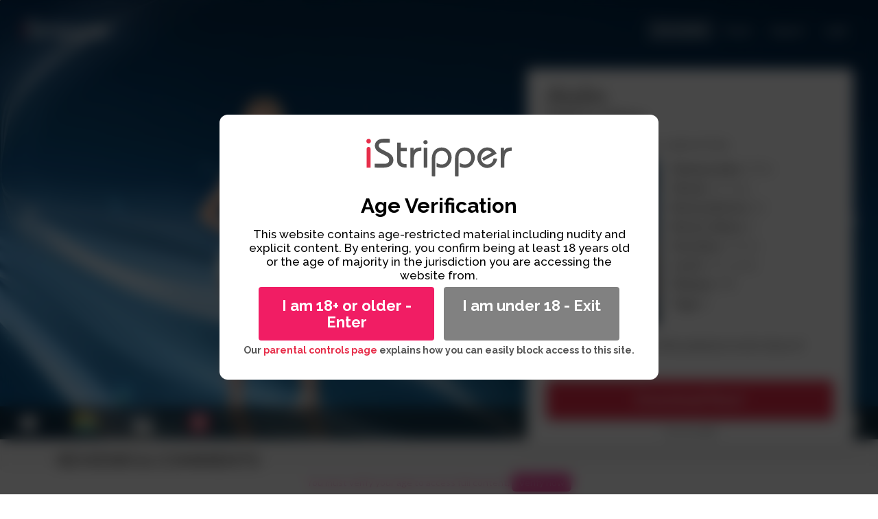

--- FILE ---
content_type: text/html; charset=UTF-8
request_url: https://www.istripper.com/models/Aislin/Mellow-Yellow-e0463
body_size: 15744
content:
<!DOCTYPE html><html lang="en" class=""><head> <!-- Start cookieyes banner --> <!--<script id="cookieyes" type="text/javascript" src="https://cdn-cookieyes.com/client_data/f442d5aa1340e8986397c571/script.js"></script>--> <!-- End cookieyes banner --> <!-- Google Tag Manager --> <!--<script>// (function(w,d,s,l,i){w[l]=w[l]||[];w[l].push({'gtm.start':
// new Date().getTime(),event:'gtm.js'});var f=d.getElementsByTagName(s)[0],
// j=d.createElement(s),dl=l!='dataLayer'?'&l='+l:'';j.async=true;j.src=
// 'https://www.googletagmanager.com/gtm.js?id='+i+dl;f.parentNode.insertBefore(j,f);
// })(window,document,'script','dataLayer','GTM-N4GHXX');</script> --><!-- Google tag (gtag.js) --><!--<script async src="https://www.googletagmanager.com/gtag/js?id=G-ZZY0ZDC753"></script><script> window.dataLayer = window.dataLayer || []; function gtag(){dataLayer.push(arguments);} gtag('js', new Date()); gtag('config', 'G-ZZY0ZDC753');</script>--> <!-- End Google Tag Manager --><script>/*
var consoleHolder = window.history;
var consoleMethodKeys = Object.getOwnPropertyNames(window.history).filter(item => typeof window.history[item] === 'function');
var consoleDummy = {};
consoleMethodKeys.forEach(method => consoleDummy[method] = (arg) => { console.trace(); console.log("ici");
}); window.history = consoleDummy; console.log("if you see this message, contact support"); console.log(window.location.href);
*/</script><!-- Google Tag Manager --><script>(function(w,d,s,l,i){w[l]=w[l]||[];w[l].push({'gtm.start':
new Date().getTime(),event:'gtm.js'});var f=d.getElementsByTagName(s)[0],
j=d.createElement(s),dl=l!='dataLayer'?'&l='+l:'';j.async=true;j.src=
'https://www.googletagmanager.com/gtm.js?id='+i+dl;f.parentNode.insertBefore(j,f);
})(window,document,'script','dataLayer','GTM-N4GHXX');</script><!-- End Google Tag Manager --> <title>Aislin in «Mellow Yellow» - iStripper</title> <meta charset="UTF-8"> <meta http-equiv="X-UA-Compatible" content="IE=edge"> <meta name="viewport" content="width=device-width, initial-scale=1"> <meta name="description" content="Discover Mellow Yellow, our exclusive 33 minutes long show of Aislin featuring full nudity content (e0463)"> <meta name="author" content="Totem Core Limited"> <meta name="keyword" content="sexy girl, striptease, poledance, desktop stripper, software"> <meta name="robots" content="index,follow"> <link rel="alternate" hreflang="en" href="https://www.istripper.com/models/Aislin/Mellow-Yellow-e0463" /> <link rel="alternate" hreflang="fr" href="https://www.istripper.com/fr/models/Aislin/Mellow-Yellow-e0463" /> <link rel="alternate" hreflang="es" href="https://www.istripper.com/es/models/Aislin/Mellow-Yellow-e0463" /> <link rel="alternate" hreflang="it" href="https://www.istripper.com/it/models/Aislin/Mellow-Yellow-e0463" /> <link rel="alternate" hreflang="pt" href="https://www.istripper.com/pt/models/Aislin/Mellow-Yellow-e0463" /> <link rel="alternate" hreflang="de" href="https://www.istripper.com/de/models/Aislin/Mellow-Yellow-e0463" /> <link rel="alternate" hreflang="ru" href="https://www.istripper.com/ru/models/Aislin/Mellow-Yellow-e0463" /> <link rel="alternate" hreflang="pl" href="https://www.istripper.com/pl/models/Aislin/Mellow-Yellow-e0463" /> <link rel="alternate" hreflang="ja" href="https://www.istripper.com/ja/models/Aislin/Mellow-Yellow-e0463" /> <link rel="alternate" hreflang="ko" href="https://www.istripper.com/ko/models/Aislin/Mellow-Yellow-e0463" /> <link rel="alternate" hreflang="zh" href="https://www.istripper.com/zh/models/Aislin/Mellow-Yellow-e0463" /> <link rel="alternate" hreflang="x-default" href="https://www.istripper.com/models/Aislin/Mellow-Yellow-e0463" /> <link rel="canonical" href="https://www.istripper.com/model/aislin" /> <link rel="stylesheet" type="text/css" href="https://www.istripper.com/build/css/main-b2591929.css?2"> <link rel="stylesheet" type="text/css" href="//fonts.googleapis.com/css?family=Lato:300,400,700|Raleway:200,500,700" data-no-instant> <meta name="msapplication-TileColor" content="#e72e4a"> <meta name="msapplication-TileImage" content="/favicons/istripper/ms-icon-144x144.png"> <meta name="theme-color" content="#e72e4a"> <meta name="google-site-verification" content="SgfZ_Q_avLDv1jKj59XV8MaSjCbUPvMdCScOiwsb4nQ" /> <link rel="apple-touch-icon" sizes="60x60" href="/favicons/istripper/apple-icon-60x60.png"> <link rel="apple-touch-icon" sizes="120x120" href="/favicons/istripper/apple-icon-120x120.png"> <link rel="icon" type="image/png" sizes="16x16" href="/favicons/istripper/favicon-16x16.png"> <link rel="icon" type="image/png" sizes="32x32" href="/favicons/istripper/favicon-32x32.png"> <link rel="icon" type="image/png" sizes="96x96" href="/favicons/istripper/favicon-96x96.png"> <link rel="icon" type="image/x-icon" href="/favicons/istripper/favicon.ico"> <link rel="alternate" type="application/rss+xml" title="iStripper - Last released" href="https://www.istripper.com/rss/rss.php" /> <style type="text/css" class="vjs-styles-defaults"></style> <style> .bannerOver18{ position: fixed; width: 100vw; height: 100%; top: 0; left: 0; backdrop-filter: blur(10px); background: #000000b8; z-index: 9999999999999; display: none; } .bannerOver18 .cadre { background: white; width: 50%; position:absolute; top: 50vh; left: 50vw; -ms-transform: translate(-50%,-50%); transform: translate(-50%,-50%); padding: 35px; border-radius: 12px; text-align: center; min-width: 450px; } .bannerOver18 img { height: 55px; } .bannerOver18 .age-verif { padding-top: 25px; padding-bottom: 15px; color: black; font: normal normal bold 30px/32px Raleway; } .bannerOver18 .text-verif { padding-block: 20px; color: black; font: normal normal 500 17px/20px Raleway; } .bannerOver18 .action-button { display: flex; width: 100%; padding: 7px; } .bannerOver18 .action-button * { font: normal normal bold 22px/24px Raleway; cursor: pointer; } .action-button .action-button-enter { background: #F11D64; color: white; padding: 15px; flex: 1; margin-left: 15px; margin-right: 7px; border-radius: 4px; } .action-button .action-button-refuse { background: var(--main-grey-color); color: white; padding: 15px; flex: 1; margin-right: 15px; margin-left: 7px; border-radius: 4px; } .parental-control { font: normal normal bold 14px/15px Raleway; margin-block: 20px; } </style> </head><body class=" site mac model show "> <!-- Google Tag Manager (noscript) --> <noscript><iframe src="https://www.googletagmanager.com/ns.html?id=GTM-N4GHXX" height="0" width="0" style="display:none;visibility:hidden"></iframe></noscript> <!-- End Google Tag Manager (noscript) --> <nav class="nav-panel main-panel"> <div class="nav-panel-inner"> <div class="nav-panel-header"> <a class="btn b1 bs login-btn no" href="https://www.istripper.com/auth/login?from=models%2FAislin%2FMellow-Yellow-e0463">Login</a> <a href="javascript:;" onclick="toggleLoginFcn()" class="close" title="Close lateral menu"> <i class="btr bt-times bt-lg"></i> </a> </div> <div class="nav-panel-menu"> <div class="nav-menu-section"> <a data-no-instant class="no" href="https://www.istripper.com/models"> <i class="btr bt-lg bt-star"></i> Our models </a> <a data-no-instant class="no" href="https://www.istripper.com/forum"> <i class="btr bt-lg bt-comments"></i> Forum </a> </div> <div class="nav-menu-section"> <a data-no-instant class="no active" href="https://www.istripper.com/"> <i class="btr bt-lg bt-home"></i> Home </a> <a data-no-instant class="no" href="https://www.istripper.com/info/faq"> <i class="btr bt-lg bt-question-circle"></i> FAQ </a> <a data-no-instant class="no" href="https://www.istripper.com/info"> <i class="btr bt-lg bt-info-circle"></i> Support </a> </div> <div class="nav-menu-section"> <a data-no-instant class="no" href="#" onclick="toggleLangFcn(true)"> <i><b>en</b></i> English </a> </div> </div> </div> </nav><nav class="nav-panel lang-panel"> <div class="nav-panel-inner"> <div class="nav-panel-menu"> <a href="#" onclick="toggleLangFcn()"><i class="btr bt-arrow-left"></i> Back</a> <div class="nav-menu-section" data-nosnippet> <a data-no-instant data-nosnippet class="no" href="https://www.istripper.com/models/Aislin/Mellow-Yellow-e0463" onclick="changeLang(event,'en');return false;"> <i><b style="font-style:normal">en</b></i> English &nbsp;<i class="btr bt-check text-primary"></i> </a> <a data-no-instant data-nosnippet class="no" href="https://www.istripper.com/fr/models/Aislin/Mellow-Yellow-e0463" onclick="changeLang(event,'fr');return false;"> <i><b style="font-style:normal">fr</b></i> Français </a> <a data-no-instant data-nosnippet class="no" href="https://www.istripper.com/es/models/Aislin/Mellow-Yellow-e0463" onclick="changeLang(event,'es');return false;"> <i><b style="font-style:normal">es</b></i> Español </a> <a data-no-instant data-nosnippet class="no" href="https://www.istripper.com/it/models/Aislin/Mellow-Yellow-e0463" onclick="changeLang(event,'it');return false;"> <i><b style="font-style:normal">it</b></i> Italiano </a> <a data-no-instant data-nosnippet class="no" href="https://www.istripper.com/pt/models/Aislin/Mellow-Yellow-e0463" onclick="changeLang(event,'pt');return false;"> <i><b style="font-style:normal">pt</b></i> Português </a> <a data-no-instant data-nosnippet class="no" href="https://www.istripper.com/de/models/Aislin/Mellow-Yellow-e0463" onclick="changeLang(event,'de');return false;"> <i><b style="font-style:normal">de</b></i> Deutsch </a> <a data-no-instant data-nosnippet class="no" href="https://www.istripper.com/ru/models/Aislin/Mellow-Yellow-e0463" onclick="changeLang(event,'ru');return false;"> <i><b style="font-style:normal">ru</b></i> Русский </a> <a data-no-instant data-nosnippet class="no" href="https://www.istripper.com/pl/models/Aislin/Mellow-Yellow-e0463" onclick="changeLang(event,'pl');return false;"> <i><b style="font-style:normal">pl</b></i> Polski </a> <a data-no-instant data-nosnippet class="no" href="https://www.istripper.com/ja/models/Aislin/Mellow-Yellow-e0463" onclick="changeLang(event,'ja');return false;"> <i><b style="font-style:normal">ja</b></i> 日本語 </a> <a data-no-instant data-nosnippet class="no" href="https://www.istripper.com/ko/models/Aislin/Mellow-Yellow-e0463" onclick="changeLang(event,'ko');return false;"> <i><b style="font-style:normal">ko</b></i> 한국어 </a> <a data-no-instant data-nosnippet class="no" href="https://www.istripper.com/zh/models/Aislin/Mellow-Yellow-e0463" onclick="changeLang(event,'zh');return false;"> <i><b style="font-style:normal">zh</b></i> 中文 </a> </div> </div> </div></nav><div class="modal-overlay" onclick="toggleLoginFcn()"></div> <div id="siteWrapper" class="site-wrapper limited-content"> <div class="bannerOver18"> <div class="cadre"> <div class="logo-istripper"><img src="https://www.istripper.com/img/logo/dark/istripper.svg"></div> <div class="age-verif">Age Verification</div> <div class="text-verif">This website contains age-restricted material including nudity and explicit content. By entering, you confirm being at least 18 years old or the age of majority in the jurisdiction you are accessing the website from.</div> <div class="action-button"> <div class="action-button-enter">I am 18+ or older - Enter</div> <div class="action-button-refuse" onclick="window.location='https://dolz.io/'">I am under 18 - Exit</div> </div> <div class="parental-control"> Our <span class="red"><a target="_blank" href="https://www.asacp.org/index.html?content=parental_guidelines">parental controls page</a><span> explains how you can easily block access to this site. </div> </div> </div> <div class="clearfix"></div> <link rel="stylesheet" href="https://www.istripper.com/css/show.css"><script> var style = document.createElement('style'); style.innerHTML = "body.model.show .comments { width: 975%;}"; style.innerHTML += "body.model.show .comments .msg { display:inline-block; width:2.3589743589744%; margin:0 0.1025641025641% 10px;}"; style.innerHTML += "@media(max-width:1680px){body.model.show .comments { width: 1299.99987% }}"; style.innerHTML += "@media(max-width:1210px){body.model.show .comments { width: 1950% }}"; style.innerHTML += "@media(max-width:850px){body.model.show .comments { width: 3900% }}"; document.head.appendChild(style);</script><style>@keyframes fadeout { 0% { opacity: 0;} 2% { opacity: 1;} 98%{ opacity: 1;} 100%{ opacity: 0;}
}</style><div style="background: #f6f6f6;"> <section class="media-player ondemo" style="background-image: url('https://www.istripper.com/img/model/show/pc-background.png')!important; background-position: 0 100%;"> <div class="overlay" style="background: rgba(0,0,0,0);"> <div class="container" id="in" style="width: auto; max-width: 100%;"> <div class="flexer"> <header class="header"> <div class="pull-right nomobile sitemenu"> <a class="btn b7 bs no active" href="https://www.istripper.com/models">Our models</a> <a class="btn b7 bs no " href="https://www.istripper.com/forum">Forum</a> <a class="btn b7 bs no " href="https://www.istripper.com/support">Support</a> <a class="btn b7 bs no " href="https://www.istripper.com/auth/login?from=models%2FAislin%2FMellow-Yellow-e0463">Login</a> </div><div class="nvtoggle pull-right mobile" onclick="toggleLoginFcn()"> <i class="btr bt-bars"></i></div><a data-no-instant href="https://www.istripper.com/" class="no" style="display: inline-block;height:40px"> <img src="https://www.istripper.com/img/logo/light/istripper.svg" class="is-logo" alt="iStripper"></a> </header> </div> <img src="https://www.istripper.com/free/sets/e0463/illustrations/full.png" id="replacement"> </div> <div class="taskbar pc"> <img src="/img/model/show/pc-taskbar-right.png" class="right"> <img src="/img/model/show/pc-taskbar-left.png" class="left"> </div> <a class="previous-nav no" href="/models/Aislin/Hostile-Takeover-f0153" onclick="$('.media-player .trigger').addClass('out')"><i class="btr bt-angle-left"></i></a> <a class="next-nav no" href="/models/Aislin/Physical-Therapy-f0152" onclick="$('.media-player .trigger').addClass('out')"><i class="btr bt-angle-right"></i></a> </div> </section> <div class="cta showDetail"> <div class="trigger"> <h1 class="h"> <a class="no" style="color:#484848" href="https://www.istripper.com/models/Aislin"> Aislin </a> </h1> <h2 class="mdlnav">Mellow Yellow</h2> <div class="box-rating rating" style="margin:-10px 0"> <i class="star filled" title="1"></i> <i class="star filled" title="2"></i> <i class="star filled" title="3"></i> <i class="star filled" title="4"></i> <i class="star empty" title="5"> <i class="star half"></i> </i> <span class="star rate">&nbsp;4.68</span> <span class="rating-count">(268 votes)</span> </div> <div style="padding:20px 0 0;text-align:left;border-radius:4px; border-top:1px solid rgba(255,255,255,.1)"> <div data-card data-dir="e0463" data-local="en" data-illustration="https://www.istripper.com/free/sets/e0463/illustrations/e0463.jpg" data-overlay="https://www.istripper.com/overlay/istripper/vg_2019.png" class="pull-left " style="margin:0 20px 0 0;z-index:99;" > </div> <ul style="font-size:17px;line-height:28px;font-weight: 300;text-align:left;color:#484848"> <li><b>Release date</b>: 2016</li> <li><b>Shows</b>: 22 clips</li> <li><b>Bonus photos</b>: 65</li> <li><b>Bonus videos</b>: 3</li> <li><b>Duration</b>: 33 min.</li> <li><b>Level</b>: Full nudity</li> <li><b>Filesize</b>: <span rel="tooltip" title=""></span>MB</li> <li> <span title="Casual, High Heels, Naked Feet, Shaved, " rel="tooltip" data-pos="s"> <b>Tags:</b> 4 </span> </li> </ul> <div class="clearfix" style="margin-bottom: 1em;"></div> <p class="test text-left">Install iStripper to get this exclusive erotic show of Aislin.</p> <a class="btn b1 no bnm download-istripper btnpos8" download href="https://www.istripper.com/fileaccess/software?addshow=e0463" title="Version | 0MB" onclick="trackLink('https://www.istripper.com/fileaccess/software?addshow=e0463','dlconv','lp_show','e0463',1);return false;"> <!---<i class="download-button"></i> &nbsp;--->Download Now! </a> <div style="margin: 30px 0 -10px; text-align: center"><div class="mfes-trustmark" data-type="102" data-height="30"></div></div> </div> </div> </div> <div class="nophotographer"></div> <div style="padding-bottom:35px"> <div class="container"> <h3>Reviews & comments</h3> <div> <div style="overflow: hidden;"> <div class="comments"> <div class="msg m0" id="276914" lang="en" itemscope itemtype="http://schema.org/Review"> <div class="p0"> <div class="comment-title"> <i class="star filled" title="1"></i> <i class="star filled" title="2"></i> <i class="star filled" title="3"></i> <i class="star filled" title="4"></i> <i class="star filled" title="5"></i> <span class="rating-count">5.00</span> <div class="date pull-right" title="October 7, 2020" rel="tooltip" data-pos="s" style="opacity:.65">October 7, 2020</div> </div> <div class="comment"> <!------> Oh my God!!!! This is just so so so beautiful!!! <br /><br><br /><br>Sexy stunning Aislin does it again. She delivers an awesome performance. She ticks all the boxes. She has the &ldquo;seX-factor&rdquo;. She&rsquo;s got &ldquo;IT&rdquo;!!! What an incredibly beautiful body!!! Beautiful pink pussy. Gorgeous breasts. Amazing shapely legs. Nice firm butt. Excellent figure. Beautiful face and blonde hair. We get to enjoy all her stunning features as she dances and prances around exhibiting every part of her nakedness. She is a magnificent dancer. Her interaction with the pole is superb.<br /><br><br /><br>THIS IS ONE OF THE BEST NON-XXX SHOWS. ABSOLUTELY INCREDIBLE, AND SO BEAUTIFUL. </div> <span style="font-weight: bold;">well_hung</span> </div> </div> <div class="msg m1" id="174457" lang="en" itemscope itemtype="http://schema.org/Review"> <div class="p0"> <div class="comment-title"> <i class="star filled" title="1"></i> <i class="star filled" title="2"></i> <i class="star filled" title="3"></i> <i class="star filled" title="4"></i> <i class="star filled" title="5"></i> <span class="rating-count">5.00</span> <div class="date pull-right" title="June 21, 2017" rel="tooltip" data-pos="s" style="opacity:.65">June 21, 2017</div> </div> <div class="comment"> <!------> How on earth I missed buying this card sooner. She is stunning. Wow. Marry me Aislin, but sorry no wedding reception after church. I need to take you home. We have a lot to do. Start dancing for me please. Oh that&#039;s enough. My patience is gone. Perhaps, my sanity is gone too after seeing those boobies, and legs and feet and toes and above all, this shaven pussy. Oh my Aislin, Am speechelss. . </div> <span style="font-weight: bold;">hatemeg</span> </div> </div> <div class="msg m2" id="309940" lang="en" itemscope itemtype="http://schema.org/Review"> <div class="p0"> <div class="comment-title"> <i class="star filled" title="1"></i> <i class="star filled" title="2"></i> <i class="star filled" title="3"></i> <i class="star filled" title="4"></i> <i class="star empty" title="5"></i> <span class="rating-count">4.00</span> <div class="date pull-right" title="September 24, 2021" rel="tooltip" data-pos="s" style="opacity:.65">September 24, 2021</div> </div> <div class="comment"> <!------> Pretty model and a good show. Not bad for a random card I won in the games. &lt;(^_^)&gt; </div> <span style="font-weight: bold;">Socialhazard</span> </div> </div> <div class="msg m3" id="303113" lang="en" itemscope itemtype="http://schema.org/Review"> <div class="p0"> <div class="comment-title"> <i class="star filled" title="1"></i> <i class="star filled" title="2"></i> <i class="star filled" title="3"></i> <i class="star filled" title="4"></i> <i class="star filled" title="5"></i> <span class="rating-count">5.00</span> <div class="date pull-right" title="June 18, 2021" rel="tooltip" data-pos="s" style="opacity:.65">June 18, 2021</div> </div> <div class="comment"> <!------> Super Fine Juicy 100++++++++++ </div> <span style="font-weight: bold;">Radrod1</span> </div> </div> <div class="msg m4" id="334350" lang="en" itemscope itemtype="http://schema.org/Review"> <div class="p0"> <div class="comment-title"> <i class="star filled" title="1"></i> <i class="star filled" title="2"></i> <i class="star filled" title="3"></i> <i class="star filled" title="4"></i> <i class="star filled" title="5"></i> <span class="rating-count">5.00</span> <div class="date pull-right" title="October 29, 2022" rel="tooltip" data-pos="s" style="opacity:.65">October 29, 2022</div> </div> <div class="comment"> <!------> A real sweetheart... </div> <span style="font-weight: bold;">muburuca</span> </div> </div> <div class="msg m5" id="307398" lang="en" itemscope itemtype="http://schema.org/Review"> <div class="p0"> <div class="comment-title"> <i class="star filled" title="1"></i> <i class="star filled" title="2"></i> <i class="star filled" title="3"></i> <i class="star filled" title="4"></i> <i class="star empty" title="5"> <i class="star half"></i> </i> <span class="rating-count">4.50</span> <div class="date pull-right" title="August 19, 2021" rel="tooltip" data-pos="s" style="opacity:.65">August 19, 2021</div> </div> <div class="comment"> <!------> Aislin is very beautiful. I enjoyed this card quite a bit. She has a good energy about her but I do wish there was a little more teasing during this card. </div> <span style="font-weight: bold;">FGB0623</span> </div> </div> <div class="msg m6" id="160777" lang="en" itemscope itemtype="http://schema.org/Review"> <div class="p0"> <div class="comment-title"> <i class="star filled" title="1"></i> <i class="star filled" title="2"></i> <i class="star filled" title="3"></i> <i class="star filled" title="4"></i> <i class="star filled" title="5"></i> <span class="rating-count">5.00</span> <div class="date pull-right" title="December 21, 2016" rel="tooltip" data-pos="s" style="opacity:.65">December 21, 2016</div> </div> <div class="comment"> <!------> Aislin is a wonderfully attractive girl with an awesome smile. She&#039;s got a slim athletic body with legs that go up to a perfect ass. I LOVE THIS GIRL. </div> <span style="font-weight: bold;">argonz3</span> </div> </div> <div class="msg m7" id="170198" lang="en" itemscope itemtype="http://schema.org/Review"> <div class="p0"> <div class="comment-title"> <i class="star filled" title="1"></i> <i class="star filled" title="2"></i> <i class="star filled" title="3"></i> <i class="star empty" title="4"></i> <i class="star empty" title="5"></i> <span class="rating-count">3.00</span> <div class="date pull-right" title="April 23, 2017" rel="tooltip" data-pos="s" style="opacity:.65">April 23, 2017</div> </div> <div class="comment"> <!------> Grade C+ (Sexy). 6.5/10.0. Aislin is Attractive but not Hot. This is A Nice Summer Outfit. Nicer on the Table. </div> <span style="font-weight: bold;">Al15</span> </div> </div> <div class="msg m8" id="248898" lang="en" itemscope itemtype="http://schema.org/Review"> <div class="p0"> <div class="comment-title"> <i class="star filled" title="1"></i> <i class="star filled" title="2"></i> <i class="star filled" title="3"></i> <i class="star empty" title="4"> <i class="star half"></i> </i> <i class="star empty" title="5"></i> <span class="rating-count">3.50</span> <div class="date pull-right" title="April 14, 2020" rel="tooltip" data-pos="s" style="opacity:.65">April 14, 2020</div> </div> <div class="comment"> <!------> A lot of the time spent completely naked, barefoot, dancing swinging on the pole. Not a bad show, simply not really memorable. </div> <span style="font-weight: bold;">Alkasyn</span> </div> </div> <div class="msg m9" id="369670" lang="en" itemscope itemtype="http://schema.org/Review"> <div class="p0"> <div class="comment-title"> <i class="star filled" title="1"></i> <i class="star filled" title="2"></i> <i class="star filled" title="3"></i> <i class="star filled" title="4"></i> <i class="star filled" title="5"></i> <span class="rating-count">5.00</span> <div class="date pull-right" title="June 17, 2024" rel="tooltip" data-pos="s" style="opacity:.65">June 17, 2024</div> </div> <div class="comment"> <!------> very sexy show...Aislin is gorgeous </div> <span style="font-weight: bold;">dcooper0041</span> </div> </div> <div class="msg m10" id="175804" lang="en" itemscope itemtype="http://schema.org/Review"> <div class="p0"> <div class="comment-title"> <i class="star filled" title="1"></i> <i class="star filled" title="2"></i> <i class="star filled" title="3"></i> <i class="star filled" title="4"></i> <i class="star filled" title="5"></i> <span class="rating-count">5.00</span> <div class="date pull-right" title="July 9, 2017" rel="tooltip" data-pos="s" style="opacity:.65">July 9, 2017</div> </div> <div class="comment"> <!------> SEXY!!!!!!!!!!!!!!!!!!!!!!!!!!!!!!!!!!!!!!! </div> <span style="font-weight: bold;">Hellcat17</span> </div> </div> <div class="msg m11" id="148959" lang="en" itemscope itemtype="http://schema.org/Review"> <div class="p0"> <div class="comment-title"> <i class="star filled" title="1"></i> <i class="star filled" title="2"></i> <i class="star filled" title="3"></i> <i class="star filled" title="4"></i> <i class="star filled" title="5"></i> <span class="rating-count">5.00</span> <div class="date pull-right" title="July 15, 2016" rel="tooltip" data-pos="s" style="opacity:.65">July 15, 2016</div> </div> <div class="comment"> <!------> cute outfit. watching that 1st clip gave me some of the filthiest thoughts though... </div> <span style="font-weight: bold;">mujahidm810</span> </div> </div> <div class="msg m12" id="336630" lang="en" itemscope itemtype="http://schema.org/Review"> <div class="p0"> <div class="comment-title"> <i class="star filled" title="1"></i> <i class="star filled" title="2"></i> <i class="star filled" title="3"></i> <i class="star filled" title="4"></i> <i class="star empty" title="5"> <i class="star half"></i> </i> <span class="rating-count">4.50</span> <div class="date pull-right" title="December 9, 2022" rel="tooltip" data-pos="s" style="opacity:.65">December 9, 2022</div> </div> <div class="comment"> <!------> Beautiful girl! Not the best show! </div> <span style="font-weight: bold;">cheope69</span> </div> </div> <div class="msg m13" id="186949" lang="en" itemscope itemtype="http://schema.org/Review"> <div class="p0"> <div class="comment-title"> <i class="star filled" title="1"></i> <i class="star filled" title="2"></i> <i class="star filled" title="3"></i> <i class="star filled" title="4"></i> <i class="star empty" title="5"></i> <span class="rating-count">4.00</span> <div class="date pull-right" title="December 9, 2017" rel="tooltip" data-pos="s" style="opacity:.65">December 9, 2017</div> </div> <div class="comment"> <!------> Not my favourite, but when she spreads her legs and thrusts it is pretty f...ing hot! </div> <span style="font-weight: bold;">eric8</span> </div> </div> <div class="msg m14" id="162066" lang="en" itemscope itemtype="http://schema.org/Review"> <div class="p0"> <div class="comment-title"> <i class="star filled" title="1"></i> <i class="star filled" title="2"></i> <i class="star filled" title="3"></i> <i class="star filled" title="4"></i> <i class="star empty" title="5"></i> <span class="rating-count">4.00</span> <div class="date pull-right" title="January 6, 2017" rel="tooltip" data-pos="s" style="opacity:.65">January 6, 2017</div> </div> <div class="comment"> <!------> Not my favorite of her cards/outfits but Aislin is still sexy and puts on an enjoyable show </div> <span style="font-weight: bold;">Cygnar82</span> </div> </div> <div class="msg m15" id="148969" lang="en" itemscope itemtype="http://schema.org/Review"> <div class="p0"> <div class="comment-title"> <i class="star filled" title="1"></i> <i class="star filled" title="2"></i> <i class="star filled" title="3"></i> <i class="star filled" title="4"></i> <i class="star filled" title="5"></i> <span class="rating-count">5.00</span> <div class="date pull-right" title="July 15, 2016" rel="tooltip" data-pos="s" style="opacity:.65">July 15, 2016</div> </div> <div class="comment"> <!------> love you! 10000 </div> <span style="font-weight: bold;">abigailelove</span> </div> </div> <div class="msg m16" id="156241" lang="en" itemscope itemtype="http://schema.org/Review"> <div class="p0"> <div class="comment-title"> <i class="star filled" title="1"></i> <i class="star filled" title="2"></i> <i class="star filled" title="3"></i> <i class="star filled" title="4"></i> <i class="star filled" title="5"></i> <span class="rating-count">5.00</span> <div class="date pull-right" title="October 21, 2016" rel="tooltip" data-pos="s" style="opacity:.65">October 21, 2016</div> </div> <div class="comment"> <!------> Wonderful Aislin! </div> <span style="font-weight: bold;">hinox</span> </div> </div> <div class="msg m17" id="310994" lang="en" itemscope itemtype="http://schema.org/Review"> <div class="p0"> <div class="comment-title"> <i class="star filled" title="1"></i> <i class="star filled" title="2"></i> <i class="star filled" title="3"></i> <i class="star filled" title="4"></i> <i class="star filled" title="5"></i> <span class="rating-count">5.00</span> <div class="date pull-right" title="October 15, 2021" rel="tooltip" data-pos="s" style="opacity:.65">October 15, 2021</div> </div> <div class="comment"> <!------> bring her back </div> <span style="font-weight: bold;">Inawe51</span> </div> </div> <div class="msg m18" id="177468" lang="en" itemscope itemtype="http://schema.org/Review"> <div class="p0"> <div class="comment-title"> <i class="star filled" title="1"></i> <i class="star filled" title="2"></i> <i class="star filled" title="3"></i> <i class="star filled" title="4"></i> <i class="star filled" title="5"></i> <span class="rating-count">5.00</span> <div class="date pull-right" title="August 1, 2017" rel="tooltip" data-pos="s" style="opacity:.65">August 1, 2017</div> </div> <div class="comment"> <!------> I&#039;m feelin&#039; mellow yellow...! </div> <span style="font-weight: bold;">aries25</span> </div> </div> <div class="msg m19" id="219533" lang="en" itemscope itemtype="http://schema.org/Review"> <div class="p0"> <div class="comment-title"> <i class="star filled" title="1"></i> <i class="star filled" title="2"></i> <i class="star filled" title="3"></i> <i class="star filled" title="4"></i> <i class="star filled" title="5"></i> <span class="rating-count">5.00</span> <div class="date pull-right" title="April 26, 2019" rel="tooltip" data-pos="s" style="opacity:.65">April 26, 2019</div> </div> <div class="comment"> <!------> bad previews great show </div> <span style="font-weight: bold;">JonnBGood</span> </div> </div> <div class="msg m20" id="208724" lang="en" itemscope itemtype="http://schema.org/Review"> <div class="p0"> <div class="comment-title"> <i class="star filled" title="1"></i> <i class="star filled" title="2"></i> <i class="star filled" title="3"></i> <i class="star filled" title="4"></i> <i class="star filled" title="5"></i> <span class="rating-count">5.00</span> <div class="date pull-right" title="November 24, 2018" rel="tooltip" data-pos="s" style="opacity:.65">November 24, 2018</div> </div> <div class="comment"> <!------> Well created beauty, passionated show! </div> <span style="font-weight: bold;">claudiarossi</span> </div> </div> <div class="msg m21" id="149066" lang="en" itemscope itemtype="http://schema.org/Review"> <div class="p0"> <div class="comment-title"> <i class="star filled" title="1"></i> <i class="star filled" title="2"></i> <i class="star filled" title="3"></i> <i class="star filled" title="4"></i> <i class="star filled" title="5"></i> <span class="rating-count">5.00</span> <div class="date pull-right" title="July 16, 2016" rel="tooltip" data-pos="s" style="opacity:.65">July 16, 2016</div> </div> <div class="comment"> <!------> She looks very cute in this outfit... </div> <span style="font-weight: bold;">silverknight5</span> </div> </div> <div class="msg m22" id="148977" lang="en" itemscope itemtype="http://schema.org/Review"> <div class="p0"> <div class="comment-title"> <i class="star filled" title="1"></i> <i class="star filled" title="2"></i> <i class="star filled" title="3"></i> <i class="star filled" title="4"></i> <i class="star filled" title="5"></i> <span class="rating-count">5.00</span> <div class="date pull-right" title="July 15, 2016" rel="tooltip" data-pos="s" style="opacity:.65">July 15, 2016</div> </div> <div class="comment"> <!------> Cute girl, good show. </div> <span style="font-weight: bold;">Sinthoras</span> </div> </div> <div class="msg m23" id="204417" lang="en" itemscope itemtype="http://schema.org/Review"> <div class="p0"> <div class="comment-title"> <i class="star filled" title="1"></i> <i class="star filled" title="2"></i> <i class="star filled" title="3"></i> <i class="star filled" title="4"></i> <i class="star filled" title="5"></i> <span class="rating-count">5.00</span> <div class="date pull-right" title="September 8, 2018" rel="tooltip" data-pos="s" style="opacity:.65">September 8, 2018</div> </div> <div class="comment"> <!------> love her beauty style </div> <span style="font-weight: bold;">bamboombamm</span> </div> </div> <div class="msg m24" id="157859" lang="en" itemscope itemtype="http://schema.org/Review"> <div class="p0"> <div class="comment-title"> <i class="star filled" title="1"></i> <i class="star filled" title="2"></i> <i class="star filled" title="3"></i> <i class="star filled" title="4"></i> <i class="star filled" title="5"></i> <span class="rating-count">5.00</span> <div class="date pull-right" title="November 13, 2016" rel="tooltip" data-pos="s" style="opacity:.65">November 13, 2016</div> </div> <div class="comment"> <!------> I want to go to Kiev! </div> <span style="font-weight: bold;">randysff</span> </div> </div> <div class="msg m25" id="176360" lang="en" itemscope itemtype="http://schema.org/Review"> <div class="p0"> <div class="comment-title"> <i class="star filled" title="1"></i> <i class="star filled" title="2"></i> <i class="star filled" title="3"></i> <i class="star filled" title="4"></i> <i class="star filled" title="5"></i> <span class="rating-count">5.00</span> <div class="date pull-right" title="July 16, 2017" rel="tooltip" data-pos="s" style="opacity:.65">July 16, 2017</div> </div> <div class="comment"> <!------> A total dream girl </div> <span style="font-weight: bold;">chantra2009</span> </div> </div> <div class="msg m26" id="164444" lang="en" itemscope itemtype="http://schema.org/Review"> <div class="p0"> <div class="comment-title"> <i class="star filled" title="1"></i> <i class="star filled" title="2"></i> <i class="star filled" title="3"></i> <i class="star filled" title="4"></i> <i class="star filled" title="5"></i> <span class="rating-count">5.00</span> <div class="date pull-right" title="February 6, 2017" rel="tooltip" data-pos="s" style="opacity:.65">February 6, 2017</div> </div> <div class="comment"> <!------> perfect </div> <span style="font-weight: bold;">i25015716</span> </div> </div> <div class="msg m27" id="180439" lang="en" itemscope itemtype="http://schema.org/Review"> <div class="p0"> <div class="comment-title"> <i class="star filled" title="1"></i> <i class="star filled" title="2"></i> <i class="star filled" title="3"></i> <i class="star filled" title="4"></i> <i class="star empty" title="5"> <i class="star half"></i> </i> <span class="rating-count">4.50</span> <div class="date pull-right" title="September 10, 2017" rel="tooltip" data-pos="s" style="opacity:.65">September 10, 2017</div> </div> <div class="comment"> <!------> Nice </div> <span style="font-weight: bold;">lldmx35</span> </div> </div> <div class="msg m28" id="150598" lang="en" itemscope itemtype="http://schema.org/Review"> <div class="p0"> <div class="comment-title"> <i class="star empty" title="1"></i> <i class="star empty" title="2"></i> <i class="star empty" title="3"></i> <i class="star empty" title="4"></i> <i class="star empty" title="5"></i> <span class="rating-count">0.00</span> <div class="date pull-right" title="August 4, 2016" rel="tooltip" data-pos="s" style="opacity:.65">August 4, 2016</div> </div> <div class="comment"> <!------> oh gross....I wish I had known about the fricken cigar ***** on her tit.... </div> <span style="font-weight: bold;">FaceAngelic</span> </div> </div> <div class="msg m29" id="154620" lang="fr" itemscope itemtype="http://schema.org/Review"> <div class="p0"> <div class="comment-title"> <i class="star filled" title="1"></i> <i class="star filled" title="2"></i> <i class="star filled" title="3"></i> <i class="star filled" title="4"></i> <i class="star filled" title="5"></i> <span class="rating-count">5.00</span> <div class="date pull-right" title="September 29, 2016" rel="tooltip" data-pos="s" style="opacity:.65">September 29, 2016</div> </div> <div class="comment"> <!------> Tu es belle ma cherie Je T&#039;aime Mon Amour...J&#039;aime tes petites cuisses adorees et tes fesses de reves...<br /><br>J&#039;aime aussi ton joli sourire et tes petits seins merveilleux </div> <span style="font-weight: bold;">binv</span> </div> </div> <div class="msg m30" id="227279" lang="fr" itemscope itemtype="http://schema.org/Review"> <div class="p0"> <div class="comment-title"> <i class="star filled" title="1"></i> <i class="star filled" title="2"></i> <i class="star filled" title="3"></i> <i class="star filled" title="4"></i> <i class="star filled" title="5"></i> <span class="rating-count">5.00</span> <div class="date pull-right" title="August 18, 2019" rel="tooltip" data-pos="s" style="opacity:.65">August 18, 2019</div> </div> <div class="comment"> <!------> Une belle tenue et une jolie paire de souliers &agrave; talon. <br /><br>Et une bonne sc&egrave;ne ou elle met sa main dans son joli shor, j&#039;aimes &ccedil;a.<br /><br>Bien Aislin ! </div> <span style="font-weight: bold;">Jirox</span> </div> </div> <div class="msg m31" id="364684" lang="fr" itemscope itemtype="http://schema.org/Review"> <div class="p0"> <div class="comment-title"> <i class="star filled" title="1"></i> <i class="star filled" title="2"></i> <i class="star filled" title="3"></i> <i class="star filled" title="4"></i> <i class="star filled" title="5"></i> <span class="rating-count">5.00</span> <div class="date pull-right" title="March 27, 2024" rel="tooltip" data-pos="s" style="opacity:.65">March 27, 2024</div> </div> <div class="comment"> <!------> Un vent de fra&icirc;cheur. Elle est exquise avec une bonnetouche d&#039;.rosstisme. </div> <span style="font-weight: bold;">eugeno</span> </div> </div> <div class="msg m32" id="213471" lang="fr" itemscope itemtype="http://schema.org/Review"> <div class="p0"> <div class="comment-title"> <i class="star filled" title="1"></i> <i class="star filled" title="2"></i> <i class="star filled" title="3"></i> <i class="star filled" title="4"></i> <i class="star filled" title="5"></i> <span class="rating-count">5.00</span> <div class="date pull-right" title="January 27, 2019" rel="tooltip" data-pos="s" style="opacity:.65">January 27, 2019</div> </div> <div class="comment"> <!------> I&#039;m not usually into blondes, but with Aislin, it was love at first sight. She&#039;s simply marvelous. Just a look at her and I&#039;m in heaven. She even makes me totally forget that I don&#039;t like shorts :p </div> <span style="font-weight: bold;">Zossima</span> </div> </div> <div class="msg m33" id="148946" lang="fr" itemscope itemtype="http://schema.org/Review"> <div class="p0"> <div class="comment-title"> <i class="star filled" title="1"></i> <i class="star filled" title="2"></i> <i class="star filled" title="3"></i> <i class="star filled" title="4"></i> <i class="star filled" title="5"></i> <span class="rating-count">5.00</span> <div class="date pull-right" title="July 15, 2016" rel="tooltip" data-pos="s" style="opacity:.65">July 15, 2016</div> </div> <div class="comment"> <!------> Super mignonne, Aislin nous offre encore une fois une tr&egrave;s belle prestation pour une semaine qui se termine en beaut&eacute; ! </div> <span style="font-weight: bold;">stefnev1</span> </div> </div> <div class="msg m34" id="161177" lang="fr" itemscope itemtype="http://schema.org/Review"> <div class="p0"> <div class="comment-title"> <i class="star filled" title="1"></i> <i class="star filled" title="2"></i> <i class="star filled" title="3"></i> <i class="star filled" title="4"></i> <i class="star filled" title="5"></i> <span class="rating-count">5.00</span> <div class="date pull-right" title="December 27, 2016" rel="tooltip" data-pos="s" style="opacity:.65">December 27, 2016</div> </div> <div class="comment"> <!------> J&#039;ai un faible pour les jolies blondes, celle ci est tout &agrave; fait ravissante et si bien faite humm. </div> <span style="font-weight: bold;">AJBB957</span> </div> </div> <div class="msg m35" id="345919" lang="de" itemscope itemtype="http://schema.org/Review"> <div class="p0"> <div class="comment-title"> <i class="star filled" title="1"></i> <i class="star filled" title="2"></i> <i class="star filled" title="3"></i> <i class="star filled" title="4"></i> <i class="star empty" title="5"> <i class="star half"></i> </i> <span class="rating-count">4.50</span> <div class="date pull-right" title="April 29, 2023" rel="tooltip" data-pos="s" style="opacity:.65">April 29, 2023</div> </div> <div class="comment"> <!------> Aislin ist sch&ouml;n </div> <span style="font-weight: bold;">i24943100</span> </div> </div> <div class="msg m36" id="163551" lang="de" itemscope itemtype="http://schema.org/Review"> <div class="p0"> <div class="comment-title"> <i class="star filled" title="1"></i> <i class="star filled" title="2"></i> <i class="star filled" title="3"></i> <i class="star filled" title="4"></i> <i class="star filled" title="5"></i> <span class="rating-count">5.00</span> <div class="date pull-right" title="January 24, 2017" rel="tooltip" data-pos="s" style="opacity:.65">January 24, 2017</div> </div> <div class="comment"> <!------> Sweet and SeXy - Hot white String - LOVE IT </div> <span style="font-weight: bold;">reinej</span> </div> </div> <div class="msg m37" id="283431" lang="de" itemscope itemtype="http://schema.org/Review"> <div class="p0"> <div class="comment-title"> <i class="star filled" title="1"></i> <i class="star filled" title="2"></i> <i class="star filled" title="3"></i> <i class="star filled" title="4"></i> <i class="star filled" title="5"></i> <span class="rating-count">5.00</span> <div class="date pull-right" title="December 13, 2020" rel="tooltip" data-pos="s" style="opacity:.65">December 13, 2020</div> </div> <div class="comment"> <!------> Geile Show </div> <span style="font-weight: bold;">123aaa</span> </div> </div> <div class="msg m38" id="165871" lang="de" itemscope itemtype="http://schema.org/Review"> <div class="p0"> <div class="comment-title"> <i class="star filled" title="1"></i> <i class="star filled" title="2"></i> <i class="star filled" title="3"></i> <i class="star filled" title="4"></i> <i class="star filled" title="5"></i> <span class="rating-count">5.00</span> <div class="date pull-right" title="February 26, 2017" rel="tooltip" data-pos="s" style="opacity:.65">February 26, 2017</div> </div> <div class="comment"> <!------> Super ! </div> <span style="font-weight: bold;">MrBeauty</span> </div> </div> </div> </div> <div class="next-comment"></div> <div class="previous-comment disable"></div> </div> </div> </div> <div id="comment276914" class="hidden"> <div class="comment-title"> <i class="star filled" title="1"></i> <i class="star filled" title="2"></i> <i class="star filled" title="3"></i> <i class="star filled" title="4"></i> <i class="star filled" title="5"></i> <span class="rating-count">5.00</span> <div class="date pull-right" title="October 7, 2020" rel="tooltip" data-pos="s" style="opacity:.65">October 7, 2020</div> </div> <div class="comment">Oh my God!!!! This is just so so so beautiful!!! <br /><br><br /><br>Sexy stunning Aislin does it again. She delivers an awesome performance. She ticks all the boxes. She has the &ldquo;seX-factor&rdquo;. She&rsquo;s got &ldquo;IT&rdquo;!!! What an incredibly beautiful body!!! Beautiful pink pussy. Gorgeous breasts. Amazing shapely legs. Nice firm butt. Excellent figure. Beautiful face and blonde hair. We get to enjoy all her stunning features as she dances and prances around exhibiting every part of her nakedness. She is a magnificent dancer. Her interaction with the pole is superb.<br /><br><br /><br>THIS IS ONE OF THE BEST NON-XXX SHOWS. ABSOLUTELY INCREDIBLE, AND SO BEAUTIFUL.</div> <span style="font-weight: bold;">well_hung</span> </div> <div id="comment174457" class="hidden"> <div class="comment-title"> <i class="star filled" title="1"></i> <i class="star filled" title="2"></i> <i class="star filled" title="3"></i> <i class="star filled" title="4"></i> <i class="star filled" title="5"></i> <span class="rating-count">5.00</span> <div class="date pull-right" title="June 21, 2017" rel="tooltip" data-pos="s" style="opacity:.65">June 21, 2017</div> </div> <div class="comment">How on earth I missed buying this card sooner. She is stunning. Wow. Marry me Aislin, but sorry no wedding reception after church. I need to take you home. We have a lot to do. Start dancing for me please. Oh that&#039;s enough. My patience is gone. Perhaps, my sanity is gone too after seeing those boobies, and legs and feet and toes and above all, this shaven pussy. Oh my Aislin, Am speechelss. .</div> <span style="font-weight: bold;">hatemeg</span> </div> <div id="comment309940" class="hidden"> <div class="comment-title"> <i class="star filled" title="1"></i> <i class="star filled" title="2"></i> <i class="star filled" title="3"></i> <i class="star filled" title="4"></i> <i class="star empty" title="5"></i> <span class="rating-count">4.00</span> <div class="date pull-right" title="September 24, 2021" rel="tooltip" data-pos="s" style="opacity:.65">September 24, 2021</div> </div> <div class="comment">Pretty model and a good show. Not bad for a random card I won in the games. &lt;(^_^)&gt;</div> <span style="font-weight: bold;">Socialhazard</span> </div> <div id="comment303113" class="hidden"> <div class="comment-title"> <i class="star filled" title="1"></i> <i class="star filled" title="2"></i> <i class="star filled" title="3"></i> <i class="star filled" title="4"></i> <i class="star filled" title="5"></i> <span class="rating-count">5.00</span> <div class="date pull-right" title="June 18, 2021" rel="tooltip" data-pos="s" style="opacity:.65">June 18, 2021</div> </div> <div class="comment">Super Fine Juicy 100++++++++++</div> <span style="font-weight: bold;">Radrod1</span> </div> <div id="comment334350" class="hidden"> <div class="comment-title"> <i class="star filled" title="1"></i> <i class="star filled" title="2"></i> <i class="star filled" title="3"></i> <i class="star filled" title="4"></i> <i class="star filled" title="5"></i> <span class="rating-count">5.00</span> <div class="date pull-right" title="October 29, 2022" rel="tooltip" data-pos="s" style="opacity:.65">October 29, 2022</div> </div> <div class="comment">A real sweetheart...</div> <span style="font-weight: bold;">muburuca</span> </div> <div id="comment307398" class="hidden"> <div class="comment-title"> <i class="star filled" title="1"></i> <i class="star filled" title="2"></i> <i class="star filled" title="3"></i> <i class="star filled" title="4"></i> <i class="star empty" title="5"> <i class="star half"></i> </i> <span class="rating-count">4.50</span> <div class="date pull-right" title="August 19, 2021" rel="tooltip" data-pos="s" style="opacity:.65">August 19, 2021</div> </div> <div class="comment">Aislin is very beautiful. I enjoyed this card quite a bit. She has a good energy about her but I do wish there was a little more teasing during this card.</div> <span style="font-weight: bold;">FGB0623</span> </div> <div id="comment160777" class="hidden"> <div class="comment-title"> <i class="star filled" title="1"></i> <i class="star filled" title="2"></i> <i class="star filled" title="3"></i> <i class="star filled" title="4"></i> <i class="star filled" title="5"></i> <span class="rating-count">5.00</span> <div class="date pull-right" title="December 21, 2016" rel="tooltip" data-pos="s" style="opacity:.65">December 21, 2016</div> </div> <div class="comment">Aislin is a wonderfully attractive girl with an awesome smile. She&#039;s got a slim athletic body with legs that go up to a perfect ass. I LOVE THIS GIRL.</div> <span style="font-weight: bold;">argonz3</span> </div> <div id="comment170198" class="hidden"> <div class="comment-title"> <i class="star filled" title="1"></i> <i class="star filled" title="2"></i> <i class="star filled" title="3"></i> <i class="star empty" title="4"></i> <i class="star empty" title="5"></i> <span class="rating-count">3.00</span> <div class="date pull-right" title="April 23, 2017" rel="tooltip" data-pos="s" style="opacity:.65">April 23, 2017</div> </div> <div class="comment">Grade C+ (Sexy). 6.5/10.0. Aislin is Attractive but not Hot. This is A Nice Summer Outfit. Nicer on the Table.</div> <span style="font-weight: bold;">Al15</span> </div> <div id="comment248898" class="hidden"> <div class="comment-title"> <i class="star filled" title="1"></i> <i class="star filled" title="2"></i> <i class="star filled" title="3"></i> <i class="star empty" title="4"> <i class="star half"></i> </i> <i class="star empty" title="5"></i> <span class="rating-count">3.50</span> <div class="date pull-right" title="April 14, 2020" rel="tooltip" data-pos="s" style="opacity:.65">April 14, 2020</div> </div> <div class="comment">A lot of the time spent completely naked, barefoot, dancing swinging on the pole. Not a bad show, simply not really memorable.</div> <span style="font-weight: bold;">Alkasyn</span> </div> <div id="comment369670" class="hidden"> <div class="comment-title"> <i class="star filled" title="1"></i> <i class="star filled" title="2"></i> <i class="star filled" title="3"></i> <i class="star filled" title="4"></i> <i class="star filled" title="5"></i> <span class="rating-count">5.00</span> <div class="date pull-right" title="June 17, 2024" rel="tooltip" data-pos="s" style="opacity:.65">June 17, 2024</div> </div> <div class="comment">very sexy show...Aislin is gorgeous</div> <span style="font-weight: bold;">dcooper0041</span> </div> <div id="comment175804" class="hidden"> <div class="comment-title"> <i class="star filled" title="1"></i> <i class="star filled" title="2"></i> <i class="star filled" title="3"></i> <i class="star filled" title="4"></i> <i class="star filled" title="5"></i> <span class="rating-count">5.00</span> <div class="date pull-right" title="July 9, 2017" rel="tooltip" data-pos="s" style="opacity:.65">July 9, 2017</div> </div> <div class="comment">SEXY!!!!!!!!!!!!!!!!!!!!!!!!!!!!!!!!!!!!!!!</div> <span style="font-weight: bold;">Hellcat17</span> </div> <div id="comment148959" class="hidden"> <div class="comment-title"> <i class="star filled" title="1"></i> <i class="star filled" title="2"></i> <i class="star filled" title="3"></i> <i class="star filled" title="4"></i> <i class="star filled" title="5"></i> <span class="rating-count">5.00</span> <div class="date pull-right" title="July 15, 2016" rel="tooltip" data-pos="s" style="opacity:.65">July 15, 2016</div> </div> <div class="comment">cute outfit. watching that 1st clip gave me some of the filthiest thoughts though...</div> <span style="font-weight: bold;">mujahidm810</span> </div> <div id="comment336630" class="hidden"> <div class="comment-title"> <i class="star filled" title="1"></i> <i class="star filled" title="2"></i> <i class="star filled" title="3"></i> <i class="star filled" title="4"></i> <i class="star empty" title="5"> <i class="star half"></i> </i> <span class="rating-count">4.50</span> <div class="date pull-right" title="December 9, 2022" rel="tooltip" data-pos="s" style="opacity:.65">December 9, 2022</div> </div> <div class="comment">Beautiful girl! Not the best show!</div> <span style="font-weight: bold;">cheope69</span> </div> <div id="comment186949" class="hidden"> <div class="comment-title"> <i class="star filled" title="1"></i> <i class="star filled" title="2"></i> <i class="star filled" title="3"></i> <i class="star filled" title="4"></i> <i class="star empty" title="5"></i> <span class="rating-count">4.00</span> <div class="date pull-right" title="December 9, 2017" rel="tooltip" data-pos="s" style="opacity:.65">December 9, 2017</div> </div> <div class="comment">Not my favourite, but when she spreads her legs and thrusts it is pretty f...ing hot!</div> <span style="font-weight: bold;">eric8</span> </div> <div id="comment162066" class="hidden"> <div class="comment-title"> <i class="star filled" title="1"></i> <i class="star filled" title="2"></i> <i class="star filled" title="3"></i> <i class="star filled" title="4"></i> <i class="star empty" title="5"></i> <span class="rating-count">4.00</span> <div class="date pull-right" title="January 6, 2017" rel="tooltip" data-pos="s" style="opacity:.65">January 6, 2017</div> </div> <div class="comment">Not my favorite of her cards/outfits but Aislin is still sexy and puts on an enjoyable show</div> <span style="font-weight: bold;">Cygnar82</span> </div> <div id="comment148969" class="hidden"> <div class="comment-title"> <i class="star filled" title="1"></i> <i class="star filled" title="2"></i> <i class="star filled" title="3"></i> <i class="star filled" title="4"></i> <i class="star filled" title="5"></i> <span class="rating-count">5.00</span> <div class="date pull-right" title="July 15, 2016" rel="tooltip" data-pos="s" style="opacity:.65">July 15, 2016</div> </div> <div class="comment">love you! 10000</div> <span style="font-weight: bold;">abigailelove</span> </div> <div id="comment156241" class="hidden"> <div class="comment-title"> <i class="star filled" title="1"></i> <i class="star filled" title="2"></i> <i class="star filled" title="3"></i> <i class="star filled" title="4"></i> <i class="star filled" title="5"></i> <span class="rating-count">5.00</span> <div class="date pull-right" title="October 21, 2016" rel="tooltip" data-pos="s" style="opacity:.65">October 21, 2016</div> </div> <div class="comment">Wonderful Aislin!</div> <span style="font-weight: bold;">hinox</span> </div> <div id="comment310994" class="hidden"> <div class="comment-title"> <i class="star filled" title="1"></i> <i class="star filled" title="2"></i> <i class="star filled" title="3"></i> <i class="star filled" title="4"></i> <i class="star filled" title="5"></i> <span class="rating-count">5.00</span> <div class="date pull-right" title="October 15, 2021" rel="tooltip" data-pos="s" style="opacity:.65">October 15, 2021</div> </div> <div class="comment">bring her back</div> <span style="font-weight: bold;">Inawe51</span> </div> <div id="comment177468" class="hidden"> <div class="comment-title"> <i class="star filled" title="1"></i> <i class="star filled" title="2"></i> <i class="star filled" title="3"></i> <i class="star filled" title="4"></i> <i class="star filled" title="5"></i> <span class="rating-count">5.00</span> <div class="date pull-right" title="August 1, 2017" rel="tooltip" data-pos="s" style="opacity:.65">August 1, 2017</div> </div> <div class="comment">I&#039;m feelin&#039; mellow yellow...!</div> <span style="font-weight: bold;">aries25</span> </div> <div id="comment219533" class="hidden"> <div class="comment-title"> <i class="star filled" title="1"></i> <i class="star filled" title="2"></i> <i class="star filled" title="3"></i> <i class="star filled" title="4"></i> <i class="star filled" title="5"></i> <span class="rating-count">5.00</span> <div class="date pull-right" title="April 26, 2019" rel="tooltip" data-pos="s" style="opacity:.65">April 26, 2019</div> </div> <div class="comment">bad previews great show</div> <span style="font-weight: bold;">JonnBGood</span> </div> <div id="comment208724" class="hidden"> <div class="comment-title"> <i class="star filled" title="1"></i> <i class="star filled" title="2"></i> <i class="star filled" title="3"></i> <i class="star filled" title="4"></i> <i class="star filled" title="5"></i> <span class="rating-count">5.00</span> <div class="date pull-right" title="November 24, 2018" rel="tooltip" data-pos="s" style="opacity:.65">November 24, 2018</div> </div> <div class="comment">Well created beauty, passionated show!</div> <span style="font-weight: bold;">claudiarossi</span> </div> <div id="comment149066" class="hidden"> <div class="comment-title"> <i class="star filled" title="1"></i> <i class="star filled" title="2"></i> <i class="star filled" title="3"></i> <i class="star filled" title="4"></i> <i class="star filled" title="5"></i> <span class="rating-count">5.00</span> <div class="date pull-right" title="July 16, 2016" rel="tooltip" data-pos="s" style="opacity:.65">July 16, 2016</div> </div> <div class="comment">She looks very cute in this outfit...</div> <span style="font-weight: bold;">silverknight5</span> </div> <div id="comment148977" class="hidden"> <div class="comment-title"> <i class="star filled" title="1"></i> <i class="star filled" title="2"></i> <i class="star filled" title="3"></i> <i class="star filled" title="4"></i> <i class="star filled" title="5"></i> <span class="rating-count">5.00</span> <div class="date pull-right" title="July 15, 2016" rel="tooltip" data-pos="s" style="opacity:.65">July 15, 2016</div> </div> <div class="comment">Cute girl, good show.</div> <span style="font-weight: bold;">Sinthoras</span> </div> <div id="comment204417" class="hidden"> <div class="comment-title"> <i class="star filled" title="1"></i> <i class="star filled" title="2"></i> <i class="star filled" title="3"></i> <i class="star filled" title="4"></i> <i class="star filled" title="5"></i> <span class="rating-count">5.00</span> <div class="date pull-right" title="September 8, 2018" rel="tooltip" data-pos="s" style="opacity:.65">September 8, 2018</div> </div> <div class="comment">love her beauty style</div> <span style="font-weight: bold;">bamboombamm</span> </div> <div id="comment157859" class="hidden"> <div class="comment-title"> <i class="star filled" title="1"></i> <i class="star filled" title="2"></i> <i class="star filled" title="3"></i> <i class="star filled" title="4"></i> <i class="star filled" title="5"></i> <span class="rating-count">5.00</span> <div class="date pull-right" title="November 13, 2016" rel="tooltip" data-pos="s" style="opacity:.65">November 13, 2016</div> </div> <div class="comment">I want to go to Kiev!</div> <span style="font-weight: bold;">randysff</span> </div> <div id="comment176360" class="hidden"> <div class="comment-title"> <i class="star filled" title="1"></i> <i class="star filled" title="2"></i> <i class="star filled" title="3"></i> <i class="star filled" title="4"></i> <i class="star filled" title="5"></i> <span class="rating-count">5.00</span> <div class="date pull-right" title="July 16, 2017" rel="tooltip" data-pos="s" style="opacity:.65">July 16, 2017</div> </div> <div class="comment">A total dream girl</div> <span style="font-weight: bold;">chantra2009</span> </div> <div id="comment164444" class="hidden"> <div class="comment-title"> <i class="star filled" title="1"></i> <i class="star filled" title="2"></i> <i class="star filled" title="3"></i> <i class="star filled" title="4"></i> <i class="star filled" title="5"></i> <span class="rating-count">5.00</span> <div class="date pull-right" title="February 6, 2017" rel="tooltip" data-pos="s" style="opacity:.65">February 6, 2017</div> </div> <div class="comment">perfect</div> <span style="font-weight: bold;">i25015716</span> </div> <div id="comment180439" class="hidden"> <div class="comment-title"> <i class="star filled" title="1"></i> <i class="star filled" title="2"></i> <i class="star filled" title="3"></i> <i class="star filled" title="4"></i> <i class="star empty" title="5"> <i class="star half"></i> </i> <span class="rating-count">4.50</span> <div class="date pull-right" title="September 10, 2017" rel="tooltip" data-pos="s" style="opacity:.65">September 10, 2017</div> </div> <div class="comment">Nice</div> <span style="font-weight: bold;">lldmx35</span> </div> <div id="comment150598" class="hidden"> <div class="comment-title"> <i class="star empty" title="1"></i> <i class="star empty" title="2"></i> <i class="star empty" title="3"></i> <i class="star empty" title="4"></i> <i class="star empty" title="5"></i> <span class="rating-count">0.00</span> <div class="date pull-right" title="August 4, 2016" rel="tooltip" data-pos="s" style="opacity:.65">August 4, 2016</div> </div> <div class="comment">oh gross....I wish I had known about the fricken cigar ***** on her tit....</div> <span style="font-weight: bold;">FaceAngelic</span> </div> <div id="comment154620" class="hidden"> <div class="comment-title"> <i class="star filled" title="1"></i> <i class="star filled" title="2"></i> <i class="star filled" title="3"></i> <i class="star filled" title="4"></i> <i class="star filled" title="5"></i> <span class="rating-count">5.00</span> <div class="date pull-right" title="September 29, 2016" rel="tooltip" data-pos="s" style="opacity:.65">September 29, 2016</div> </div> <div class="comment">Tu es belle ma cherie Je T&#039;aime Mon Amour...J&#039;aime tes petites cuisses adorees et tes fesses de reves...<br /><br>J&#039;aime aussi ton joli sourire et tes petits seins merveilleux</div> <span style="font-weight: bold;">binv</span> </div> <div id="comment227279" class="hidden"> <div class="comment-title"> <i class="star filled" title="1"></i> <i class="star filled" title="2"></i> <i class="star filled" title="3"></i> <i class="star filled" title="4"></i> <i class="star filled" title="5"></i> <span class="rating-count">5.00</span> <div class="date pull-right" title="August 18, 2019" rel="tooltip" data-pos="s" style="opacity:.65">August 18, 2019</div> </div> <div class="comment">Une belle tenue et une jolie paire de souliers &agrave; talon. <br /><br>Et une bonne sc&egrave;ne ou elle met sa main dans son joli shor, j&#039;aimes &ccedil;a.<br /><br>Bien Aislin !</div> <span style="font-weight: bold;">Jirox</span> </div> <div id="comment364684" class="hidden"> <div class="comment-title"> <i class="star filled" title="1"></i> <i class="star filled" title="2"></i> <i class="star filled" title="3"></i> <i class="star filled" title="4"></i> <i class="star filled" title="5"></i> <span class="rating-count">5.00</span> <div class="date pull-right" title="March 27, 2024" rel="tooltip" data-pos="s" style="opacity:.65">March 27, 2024</div> </div> <div class="comment">Un vent de fra&icirc;cheur. Elle est exquise avec une bonnetouche d&#039;.rosstisme.</div> <span style="font-weight: bold;">eugeno</span> </div> <div id="comment213471" class="hidden"> <div class="comment-title"> <i class="star filled" title="1"></i> <i class="star filled" title="2"></i> <i class="star filled" title="3"></i> <i class="star filled" title="4"></i> <i class="star filled" title="5"></i> <span class="rating-count">5.00</span> <div class="date pull-right" title="January 27, 2019" rel="tooltip" data-pos="s" style="opacity:.65">January 27, 2019</div> </div> <div class="comment">I&#039;m not usually into blondes, but with Aislin, it was love at first sight. She&#039;s simply marvelous. Just a look at her and I&#039;m in heaven. She even makes me totally forget that I don&#039;t like shorts :p</div> <span style="font-weight: bold;">Zossima</span> </div> <div id="comment148946" class="hidden"> <div class="comment-title"> <i class="star filled" title="1"></i> <i class="star filled" title="2"></i> <i class="star filled" title="3"></i> <i class="star filled" title="4"></i> <i class="star filled" title="5"></i> <span class="rating-count">5.00</span> <div class="date pull-right" title="July 15, 2016" rel="tooltip" data-pos="s" style="opacity:.65">July 15, 2016</div> </div> <div class="comment">Super mignonne, Aislin nous offre encore une fois une tr&egrave;s belle prestation pour une semaine qui se termine en beaut&eacute; !</div> <span style="font-weight: bold;">stefnev1</span> </div> <div id="comment161177" class="hidden"> <div class="comment-title"> <i class="star filled" title="1"></i> <i class="star filled" title="2"></i> <i class="star filled" title="3"></i> <i class="star filled" title="4"></i> <i class="star filled" title="5"></i> <span class="rating-count">5.00</span> <div class="date pull-right" title="December 27, 2016" rel="tooltip" data-pos="s" style="opacity:.65">December 27, 2016</div> </div> <div class="comment">J&#039;ai un faible pour les jolies blondes, celle ci est tout &agrave; fait ravissante et si bien faite humm.</div> <span style="font-weight: bold;">AJBB957</span> </div> <div id="comment345919" class="hidden"> <div class="comment-title"> <i class="star filled" title="1"></i> <i class="star filled" title="2"></i> <i class="star filled" title="3"></i> <i class="star filled" title="4"></i> <i class="star empty" title="5"> <i class="star half"></i> </i> <span class="rating-count">4.50</span> <div class="date pull-right" title="April 29, 2023" rel="tooltip" data-pos="s" style="opacity:.65">April 29, 2023</div> </div> <div class="comment">Aislin ist sch&ouml;n</div> <span style="font-weight: bold;">i24943100</span> </div> <div id="comment163551" class="hidden"> <div class="comment-title"> <i class="star filled" title="1"></i> <i class="star filled" title="2"></i> <i class="star filled" title="3"></i> <i class="star filled" title="4"></i> <i class="star filled" title="5"></i> <span class="rating-count">5.00</span> <div class="date pull-right" title="January 24, 2017" rel="tooltip" data-pos="s" style="opacity:.65">January 24, 2017</div> </div> <div class="comment">Sweet and SeXy - Hot white String - LOVE IT</div> <span style="font-weight: bold;">reinej</span> </div> <div id="comment283431" class="hidden"> <div class="comment-title"> <i class="star filled" title="1"></i> <i class="star filled" title="2"></i> <i class="star filled" title="3"></i> <i class="star filled" title="4"></i> <i class="star filled" title="5"></i> <span class="rating-count">5.00</span> <div class="date pull-right" title="December 13, 2020" rel="tooltip" data-pos="s" style="opacity:.65">December 13, 2020</div> </div> <div class="comment">Geile Show</div> <span style="font-weight: bold;">123aaa</span> </div> <div id="comment165871" class="hidden"> <div class="comment-title"> <i class="star filled" title="1"></i> <i class="star filled" title="2"></i> <i class="star filled" title="3"></i> <i class="star filled" title="4"></i> <i class="star filled" title="5"></i> <span class="rating-count">5.00</span> <div class="date pull-right" title="February 26, 2017" rel="tooltip" data-pos="s" style="opacity:.65">February 26, 2017</div> </div> <div class="comment">Super !</div> <span style="font-weight: bold;">MrBeauty</span> </div> <div class="othershows"> <div class="container"> <h3>Other Aislin's shows</h3> <div> <div class="mw"> <a rel="follow" href="https://www.istripper.com/models/Aislin/Hostile-Takeover-f0153" class="box no f0153"> <div class="img imgload icard" > <img src="https://www.istripper.com/free/sets/f0153/illustrations/f0153.jpg" class="hidden"> <div class="icard-overlay" style="background-image:url('https://www.istripper.com/overlay/istripper/deskbabes_2019.png')" onmouseover="try{$(this).parent().find('video')[0].play();} catch (any) {}"> <div class="icard-elements"> </div> </div> </div> <div class="inner"> <h3 class="b">Hostile Takeover</h3> <div class="rating"> <i class="star bts bt-star text-primary" title="1"></i> <i class="star bts bt-star text-primary" title="2"></i> <i class="star bts bt-star text-primary" title="3"></i> <i class="star bts bt-star text-primary" title="4"></i> <i class="star bts bt-star"> <i class="star bts bt-star-half text-primary bt-hover"></i> </i> <span class="star rate">4.71</span> </div> <ul class="info"> <li><b>Release date</b>: 2016</li> <li><b>Shows</b>: 14 clips</li> <li><b>Bonus photos</b>: 65</li> <li><b>Bonus videos</b>: 3</li> <li><b>Duration</b>: 35 min.</li> <li><b>Level</b>: XXX</li> <li><b>Filesize</b>: <span rel="tooltip" title=""></span>MB</li> </ul> <div class="btn b4 bs"> More ... </div> </div> </a> <a rel="follow" href="https://www.istripper.com/models/Aislin/Physical-Therapy-f0152" class="box no f0152"> <div class="img imgload icard" > <img src="https://www.istripper.com/free/sets/f0152/illustrations/f0152.jpg" class="hidden"> <div class="icard-overlay" style="background-image:url('https://www.istripper.com/overlay/istripper/deskbabes_2019.png')" onmouseover="try{$(this).parent().find('video')[0].play();} catch (any) {}"> <div class="icard-elements"> </div> </div> </div> <div class="inner"> <h3 class="b">Physical Therapy</h3> <div class="rating"> <i class="star bts bt-star text-primary" title="1"></i> <i class="star bts bt-star text-primary" title="2"></i> <i class="star bts bt-star text-primary" title="3"></i> <i class="star bts bt-star text-primary" title="4"></i> <i class="star bts bt-star"> <i class="star bts bt-star-half text-primary bt-hover"></i> </i> <span class="star rate">4.71</span> </div> <ul class="info"> <li><b>Release date</b>: 2016</li> <li><b>Shows</b>: 12 clips</li> <li><b>Bonus photos</b>: 65</li> <li><b>Bonus videos</b>: 3</li> <li><b>Duration</b>: 34 min.</li> <li><b>Level</b>: XXX</li> <li><b>Filesize</b>: <span rel="tooltip" title=""></span>MB</li> </ul> <div class="btn b4 bs"> More ... </div> </div> </a> <a rel="follow" href="https://www.istripper.com/models/Aislin/Shy-Girl-e0462" class="box no e0462"> <div class="img imgload icard" > <img src="https://www.istripper.com/free/sets/e0462/illustrations/e0462.jpg" class="hidden"> <div class="icard-overlay" style="background-image:url('https://www.istripper.com/overlay/istripper/vg_2019.png')" onmouseover="try{$(this).parent().find('video')[0].play();} catch (any) {}"> <div class="icard-elements"> </div> </div> </div> <div class="inner"> <h3 class="b">Shy Girl</h3> <div class="rating"> <i class="star bts bt-star text-primary" title="1"></i> <i class="star bts bt-star text-primary" title="2"></i> <i class="star bts bt-star text-primary" title="3"></i> <i class="star bts bt-star text-primary" title="4"></i> <i class="star bts bt-star"> <i class="star bts bt-star-half text-primary bt-hover"></i> </i> <span class="star rate">4.65</span> </div> <ul class="info"> <li><b>Release date</b>: 2016</li> <li><b>Shows</b>: 24 clips</li> <li><b>Bonus photos</b>: 65</li> <li><b>Bonus videos</b>: 3</li> <li><b>Duration</b>: 35 min.</li> <li><b>Level</b>: Full nudity</li> <li><b>Filesize</b>: <span rel="tooltip" title=""></span>MB</li> </ul> <div class="btn b4 bs"> More ... </div> </div> </a> <a rel="follow" href="https://www.istripper.com/models/Aislin/Want-Some-Candy-f0151" class="box no f0151"> <div class="img imgload icard" > <img src="https://www.istripper.com/free/sets/f0151/illustrations/f0151.jpg" class="hidden"> <div class="icard-overlay" style="background-image:url('https://www.istripper.com/overlay/istripper/deskbabes_2019.png')" onmouseover="try{$(this).parent().find('video')[0].play();} catch (any) {}"> <div class="icard-elements"> </div> </div> </div> <div class="inner"> <h3 class="b">Want Some Candy ?</h3> <div class="rating"> <i class="star bts bt-star text-primary" title="1"></i> <i class="star bts bt-star text-primary" title="2"></i> <i class="star bts bt-star text-primary" title="3"></i> <i class="star bts bt-star text-primary" title="4"></i> <i class="star bts bt-star"> <i class="star bts bt-star-half text-primary bt-hover"></i> </i> <span class="star rate">4.71</span> </div> <ul class="info"> <li><b>Release date</b>: 2016</li> <li><b>Shows</b>: 13 clips</li> <li><b>Bonus photos</b>: 65</li> <li><b>Bonus videos</b>: 3</li> <li><b>Duration</b>: 33 min.</li> <li><b>Level</b>: XXX</li> <li><b>Filesize</b>: <span rel="tooltip" title=""></span>MB</li> </ul> <div class="btn b4 bs"> More ... </div> </div> </a> <a rel="follow" href="https://www.istripper.com/models/Aislin/Divine-Inspiration-e0461" class="box no e0461"> <div class="img imgload icard" > <img src="https://www.istripper.com/free/sets/e0461/illustrations/e0461.jpg" class="hidden"> <div class="icard-overlay" style="background-image:url('https://www.istripper.com/overlay/istripper/vg_2019.png')" onmouseover="try{$(this).parent().find('video')[0].play();} catch (any) {}"> <div class="icard-elements"> </div> </div> </div> <div class="inner"> <h3 class="b">Divine Inspiration</h3> <div class="rating"> <i class="star bts bt-star text-primary" title="1"></i> <i class="star bts bt-star text-primary" title="2"></i> <i class="star bts bt-star text-primary" title="3"></i> <i class="star bts bt-star text-primary" title="4"></i> <i class="star bts bt-star"> <i class="star bts bt-star-half text-primary bt-hover"></i> </i> <span class="star rate">4.74</span> </div> <ul class="info"> <li><b>Release date</b>: 2016</li> <li><b>Shows</b>: 22 clips</li> <li><b>Bonus photos</b>: 65</li> <li><b>Bonus videos</b>: 3</li> <li><b>Duration</b>: 35 min.</li> <li><b>Level</b>: Full nudity</li> <li><b>Filesize</b>: <span rel="tooltip" title=""></span>MB</li> </ul> <div class="btn b4 bs"> More ... </div> </div> </a> <div class="box fix"></div> </div> </div> </div> </div> </div> <div class="clearfix"></div> </div> <footer > <div class="burger" onclick="$('footer').toggleClass('show');"></div> <div class="main"> <div class="container"> <div class="row"> <div class="col-md-3"> <h3>Navigation</h3> <ul class="nav nav-pills nav-stacked"> <li><a data-no-instant class="no" href="https://www.istripper.com/info/about" tabindex="-1" onclick="showInfo('about',event)" >About us</a></li> <li><a data-no-instant class="no" href="https://www.istripper.com/info/faq" tabindex="-1" onclick="showInfo('faq',event)" >FAQ</a></li> <li><a data-no-instant class="no" href="https://www.istripper.com/info/billers" tabindex="-1" onclick="showInfo('billers',event)" >Our billers</a></li> <li><a data-no-instant class="no" href="https://www.istripper.com/info/press" tabindex="-1" onclick="showInfo('press',event)" >Press</a></li> <li><a data-no-instant class="no" href="https://www.istripper.com/info/reviews" tabindex="-1" onclick="showInfo('reviews',event)" >Reviews</a></li> <li><a data-no-instant class="no" href="https://affiliates.istripper.com/" target="_blank" tabindex="-1" rel="noopener,index,follow">Affiliate program</a></li> <li><a data-no-instant class="no" href="javascript:void(0)" tabindex="-1" rel="noindex,nofollow" onclick="reportShow()">Report abuse</a></li> <li><a class="no" href="https://www.istripper.com/info/sitemap" tabindex="-1">Sitemap</a></li> </ul> </div> <div class="col-md-3"> <h3>Keep connected</h3> <ul class="nav nav-pills nav-stacked"> <!--<li><a class="no" href="https://blog.istripper.com" target="_blank"><i class="btr bt-social bt-blog"></i> Our blog</a></li>--> <li><a class="no" href="https://www.facebook.com/IStripper-139125133361122/" target="_blank" rel="nofollow,noopener"><i class="btr bt-social bt-facebook"></i> Facebook</a></li> <li><a class="no" href="https://twitter.com/iStripperUS/" target="_blank" rel="nofollow,noopener"><i class="btr bt-social bt-twitter"></i> Twitter</a></li> <li><a class="no" href="https://instagram.com/istripper_official/" target="_blank" rel="nofollow,noopener"><i class="btr bt-social bt-instagram"></i> Instagram</a></li> <li><a class="no" href="https://discord.gg/3ssN3utTks" target="_blank" rel="nofollow,noopener"><i class="btr bt-social bt-discord"></i> Discord</a></li> </ul> </div> <div class="col-md-3"> <h3>Partners</h3> <ul class="nav nav-pills nav-stacked"> <li><a href="https://theporndude.com/1531/istripper" class="no" rel="nofollow,noopener" target="_blank">Best site reviews</a></li> <li><a href="https://sextechguide.com/apps/web-desktop/stream-istripper-vr-headset-desktop/" class="no" rel="nofollow,noopener" target="_blank">Sextechguide</a></li> <li><a href="https://www.rabbitsreviews.com/s28895/iStripper.html" class="no" rel="nofollow,noopener" target="_blank">Rabbits Reviews</a></li> <li><a href="https://www.honestpornreviews.com/istripper/Review.cfm" class="no" rel="nofollow,noopener" target="_blank">Best sites list</a></li> <li><a href="http://exxxtra.net/" class="no" rel="nofollow,noopener" target="_blank">Exxxtra</a></li> <li><a href="https://www.vrparadise.com" class="no" rel="follow" target="_blank">VR Paradise</a></li> </ul> </div> <div class="col-md-3"> <h3 style="margin:0 0 10px;">Certification</h3> <div class="trustpilot-widget" data-locale="en-US" data-template-id="53aa8807dec7e10d38f59f32" data-businessunit-id="5bf685a4f13cca00015103ce" data-style-height="120px" data-style-width="100%" data-theme="dark"> <a href="https://www.trustpilot.com/review/www.istripper.com" target="_blank" rel="nofollow">Trustpilot</a> </div> <!--- <a href="https://safeweb.norton.com/report/show?url=istripper.com" target="_blank" rel="noopener,nofollow" class="no"> <img src="https://www.istripper.com/img/landing/norton-safe.jpg" alt="Norton Safe Web Trusted Website" title="Norton Safe Web Trusted Website" height="48" width="160" class="img-responsive" style="border-radius:3px;" > </a> ---> <div class="mfes-trustmark" data-type="102" data-height="48" style="margin:0 0 10px;"></div> <!--- <br> <a href="https://www.virustotal.com/#/url/7d8eba142f0c524ccba3433f1a968d539aae66828a31b45f290a5142df145ab8/detection" target="_blank" rel="noopener,nofollow" class="no"> <img src="https://www.istripper.com/img/landing/virustotal-checked.jpg" alt="Our software is always checked with VirusTotal, and still 100% safe" title="Our software is always checked with VirusTotal, and still 100% safe" height="48" width="160" class="img-responsive" style="border-radius:3px;margin:0 0 15px"> </a><br>---> <!---<div class="legals"> <a data-no-instant class="no muted" href="https://www.istripper.com/info/2257" target="_blank" rel="noopener" tabindex="-1" onclick="showInfo('2257',event)">18 U.S.C. 2257 Record-Keeping Requirements Compliance Statement</a><br><br> </div>---> </div> </div> </div> <div class="container langmenu"> <div class="row"> <div class="col-xs-12"> <p> Languages: <a href="//www.istripper.com/models/Aislin/Mellow-Yellow-e0463" onclick="changeLang(event,'en');return false;" class="no active"> English </a> <a href="//www.istripper.com/fr/models/Aislin/Mellow-Yellow-e0463" onclick="changeLang(event,'fr');return false;" class="no "> Français </a> <a href="//www.istripper.com/es/models/Aislin/Mellow-Yellow-e0463" onclick="changeLang(event,'es');return false;" class="no "> Español </a> <a href="//www.istripper.com/it/models/Aislin/Mellow-Yellow-e0463" onclick="changeLang(event,'it');return false;" class="no "> Italiano </a> <a href="//www.istripper.com/pt/models/Aislin/Mellow-Yellow-e0463" onclick="changeLang(event,'pt');return false;" class="no "> Português </a> <a href="//www.istripper.com/de/models/Aislin/Mellow-Yellow-e0463" onclick="changeLang(event,'de');return false;" class="no "> Deutsch </a> <a href="//www.istripper.com/ru/models/Aislin/Mellow-Yellow-e0463" onclick="changeLang(event,'ru');return false;" class="no "> Русский </a> <a href="//www.istripper.com/pl/models/Aislin/Mellow-Yellow-e0463" onclick="changeLang(event,'pl');return false;" class="no "> Polski </a> <a href="//www.istripper.com/ja/models/Aislin/Mellow-Yellow-e0463" onclick="changeLang(event,'ja');return false;" class="no "> 日本語 </a> <a href="//www.istripper.com/ko/models/Aislin/Mellow-Yellow-e0463" onclick="changeLang(event,'ko');return false;" class="no "> 한국어 </a> <a href="//www.istripper.com/zh/models/Aislin/Mellow-Yellow-e0463" onclick="changeLang(event,'zh');return false;" class="no "> 中文 </a> </p> </div> </div> </div> </div> <div class="copyright"> <div class="container" style="width:100%"> TotemCore Ltd, Clifton House, Lower Fitzwilliam Street, Dublin 2, Ireland <img src="https://www.istripper.com/img/landing/mastercard.png" style="height: 19px; margin: -4px 0 -4px 10px;" /> <img src="https://www.istripper.com/img/landing/visa.png" style="height: 11px; margin-left: 10px;" /> <ul class="links"> <li><a class="no" href="https://www.istripper.com/rss/rss.php" target="_blank" tabindex="-1" title="RSS news"><i class="btr bt-sm bt-rss"></i></a></li> <li><a data-no-instant class="no" href="https://affiliates.istripper.com/" target="_blank" tabindex="-1" rel="noopener,index,follow">Affiliate program</a></li> <li><a data-no-instant class="no" href="https://www.istripper.com/info/eula#xiii" rel="noopener" tabindex="-1" onclick="showInfo('eula',event,'#xiii')">Complaint and Content Removal</a></li> <li><a data-no-instant class="no" href="javascript:void(0)" tabindex="-1" rel="noindex,nofollow" onclick="reportShow()">Report abuse</a></li> <li><a data-no-instant class="no" href="https://www.istripper.com/info/2257" rel="noopener" tabindex="-1" onclick="showInfo('2257',event)">18 U.S.C. 2257 Compliance</a></li> <style id="styleLimit"> .bannerAvs{ position: fixed; bottom: 0; left: 0; width: 100%; height: 36px; z-index: 106; font-size: 8px; color: rgba(235, 51, 145, 1); background: #fff; z-index: 10000001; } .bannerAvs h2 { padding: 5px 10px; margin: 0; font-size: 14px; line-height: 28px; } .bannerAvs a{ cursor: pointer; } footer .copyright{ margin-bottom: 36px; } #openVerificationIframeButton { background-color: rgba(235, 51, 145, 1); color: white; border-radius: 6px; padding: 5px 10px; display: inline-block; font-size: 14px; line-height: 16px; } body.model .media-player header.header, body.model .media-player video{ z-index: 105!important; } .cky-revisit-bottom-left{ bottom: 51px !important; } .homefixed .girls{ bottom: 120px !important; } .homefixed .main .is-logo { margin-top: calc(35% - 36px); } .homefixed .main .social { margin: 5% 0 15%; } .homefixed .main .mfes-trustmark { margin: 10% 0 -5%!important; } .vrthumbnail, .vrlist .image, .deo-cover { filter: blur(7px); } deo-video > * { pointer-events: none; } .vrthumbnail { pointer-events: none; } .model.show #videos, .model.show canvas{ display: none; opacity: 0 !important; pointer-events: none; visibility: hidden; filter: blur(10px); } .model.show #replacement{ opacity: 1 !important; }
}</style><div class="bannerAvs"> <input type="hidden" id="ageVerificationUrlInput" value="https://avs.istripper.com/token/iframeCheck?d=6b1fdef1e3e942ad1da1d6b4c30d2dba%7C%[base64]"/> <h2> You must verify your age to access full content. <a id="openVerificationIframeButton" class="hidden">Verify now</a> </h2></div><!-- include the js sdk library --><script src="/js/avs.js"></script><!-- handle the verification iframe --><script src="/js/demo-avs.js"></script><script> var stopClick = true; var iframeButton = null; var init = function() { iframeButton = document.querySelector("#openVerificationIframeButton"); if(iframeButton) { if(iframeButton.classList.contains('hidden')) { document.addEventListener('avsReady', startAvs); } else { startAvs(); } } fastStartAvs() }; function openIframe() { if(iframeButton) { iframeButton.click(); } } function preventClick(e) { e.preventDefault(); e.stopPropagation(); openIframe(); return false; } function startAvs() { /*showUnlockBtn();*/ } function fastStartAvs() { document.addEventListener('click', function(e) { if(stopClick) { var el = e.target; if( el.closest('.vrdetail .optionGroup .option') || el.closest('.vrdetail deo-video') || el.closest('.vrdetail .vr-container .main') ) { return preventClick(e); } } }); document.addEventListener('avsValid', function() { stopClick = false; var s = document.querySelector('#styleLimit'); if(s) { s.remove(); } }); } var showUnlockBtn = function() { var el = document.querySelector('.media-player.ondemo'); if(el) { var div = document.createElement('div'); div.classList.add('unlock'); /*var img = document.createElement('img'); img.src = "https://avs.istripper.com/static/img/lock-closed-20px.svg"; img.setAttribute('style', "position: absolute;left: 5px;top: 5px;filter: invert(159%) sepia(3%) saturate(124%) hue-rotate(268deg) brightness(10005%) contrast(930000%);"); div.appendChild(img);*/ div.innerHTML += "View me in video !"; div.setAttribute('style', "position: absolute;left: 28%;top: 42%;width: auto;opacity: 1;background: #eb3391;margin: 0;display: inline-block;right: initial;bottom: initial;padding: 10px 10px 10px 29px;z-index: 10000000;color: white;border-radius: 6px;font-size: 14px;cursor: pointer; padding-left: 10px;"); div.addEventListener('click', openIframe); el.appendChild(div); document.addEventListener('avsValid', function() { div.remove(); }); } }; if( document.readyState !== "loading" ) { init(); } else { document.addEventListener("DOMContentLoaded", init ); }</script> <li><a data-no-instant class="no" href="https://www.istripper.com/info/dmca" tabindex="-1" onclick="showInfo('dmca',event)">DMCA</a></li> <li><a data-no-instant class="no" href="https://www.istripper.com/info/privacy" tabindex="-1" onclick="showInfo('privacy',event)">Privacy Statement</a></li> <li><a data-no-instant class="no" href="https://www.istripper.com/info/eula" tabindex="-1" onclick="showInfo('eula',event)">Terms And Conditions</a></li> </ul> </div> </div></footer> <script data-no-instant> var loadDeferredStyles = function() { var addStylesNode = document.getElementById("deferred-styles"); var replacement = document.createElement("div"); if (addStylesNode != null && "textContent" in addStylesNode) { replacement.innerHTML = addStylesNode.textContent; document.head.appendChild(replacement); addStylesNode.parentElement.removeChild(addStylesNode); } }; var raf = requestAnimationFrame || mozRequestAnimationFrame || webkitRequestAnimationFrame || msRequestAnimationFrame; if (raf) raf(function() { window.setTimeout(loadDeferredStyles, 0); }); else window.addEventListener('load', loadDeferredStyles); </script> <script>window.showDisclaimer = false;</script> <script data-no-instant src="https://www.istripper.com/build/js/adapter.bundle-a799a1b0.js"></script> <script src="//widget.trustpilot.com/bootstrap/v5/tp.widget.bootstrap.min.js"></script> <script> if (typeof(window.Trustpilot) != "undefined") { window.Trustpilot.Modules.WidgetManagement.initializeOnPageLoad(); } </script> <link rel="manifest" href="/manifest.json" /> <!--- <script data-no-instant src="https://cdn.onesignal.com/sdks/OneSignalSDK.js" async=""></script> <script data-no-instant > var OneSignal = window.OneSignal || []; OneSignal.push(function() { OneSignal.init({ appId: "95085679-95aa-4e9a-8a54-4508434b921b", }); }); </script> ---> <!-- <script async defer data-no-instant src="//www.google-analytics.com/analytics.js"></script> --> <script> window.ga = window.ga || function() { (ga.q = ga.q || []).push(arguments) }; ga.l = +new Date; ga('create', 'UA-71138734-1', 'auto'); ga('require', 'GTM-P9LCK2H'); ga('set', 'dimension1', 'site'); ga('set', 'dimension3', 'none'); ga('send', 'pageview'); </script> <script> /*<script>//*/ var nCurrentPage = 0; $('.next-comment').on('click',function(){ nbPage = $('.comments')[0].getBoundingClientRect().width / $('.comments').parent()[0].getBoundingClientRect().width ; if ( nCurrentPage + 1 < nbPage ) { nCurrentPage++; $('.comments').css('left', 100 * -nCurrentPage + '%' ); $('.previous-comment').removeClass('disable'); } if ( nCurrentPage + 1 >= nbPage ) { $('.next-comment').addClass('disable'); } }); $('.previous-comment').on('click',function(){ if ( nCurrentPage > 0 ) { nCurrentPage--; $('.comments').css('left', 100 * -nCurrentPage + '%' ); $('.next-comment').removeClass('disable'); } if ( nCurrentPage == 0 ) { $('.previous-comment').addClass('disable'); } }); function refreshComment() { $('.next-comment,.previous-comment').removeClass('disable'); nbPage = $('.comments')[0].getBoundingClientRect().width / $('.comments').parent()[0].getBoundingClientRect().width; if ( nCurrentPage >= nbPage ) { nCurrentPage = Math.floor(nbPage-0.1); $('.comments').css('left', 100 * -nCurrentPage + '%' ); } if ( nCurrentPage + 1 >= nbPage ) { $('.next-comment').addClass('disable'); } else if ( nCurrentPage == 0 ) { $('.previous-comment').addClass('disable'); } } $('.comments .msg').on('click',function(){ $.pgwModal({ target: '#comment'+this.id, mainClassName : 'modal-comment', titleBar: false, closable: true }); }); $(window).bind('resize', refreshComment); setTimeout(refreshComment,500); $('.showcomments').on('click',function(){ $('.msg').removeClass('hidden'); var c = $('.togglecom:not(.hidden)'); $('.togglecom.hidden').removeClass('hidden'); c.addClass('hidden'); }); window.playPoppingOverview([{id:'//overview2.istripper.com/e0463/pm1.mp4','width':0,'height':0}],$('#in')); compileCards(); document.getElementById('videos').addEventListener('durationchange',function(e,el) { console.log(e); console.log(this.duration); this.style.animation = "fadeout linear infinite"; this.style.animationDuration= this.duration+"s"; }); /* Hotjar Tracking Code for www.istripper.com */ /*(function(h,o,t,j,a,r){ h.hj=h.hj||function(){(h.hj.q=h.hj.q||[]).push(arguments)}; h._hjSettings={hjid:762052,hjsv:6}; a=o.getElementsByTagName('head')[0]; r=o.createElement('script');r.async=1; r.src=t+h._hjSettings.hjid+j+h._hjSettings.hjsv; a.appendChild(r); })(window,document,'https://static.hotjar.com/c/hotjar-','.js?sv=');*/ </script> <!-- Hotjar Tracking Code for www.istripper.com --> <script> (function(h,o,t,j,a,r){ h.hj=h.hj||function(){(h.hj.q=h.hj.q||[]).push(arguments)}; h._hjSettings={hjid:762052,hjsv:6}; a=o.getElementsByTagName('head')[0]; r=o.createElement('script');r.async=1; r.src=t+h._hjSettings.hjid+j+h._hjSettings.hjsv; a.appendChild(r); })(window,document,'https://static.hotjar.com/c/hotjar-','.js?sv='); </script> <!--<script type="text/javascript" src="https://cdn.ywxi.net/js/1.js" async></script>--> <script type="application/ld+json" data-no-instant> { "@context": "http://schema.org", "@type": "WebSite", "url": "https://www.istripper.com/", "name": "iStripper", "alternateName": "VirtuaGirl", "potentialAction": { "@type": "SearchAction", "target": "https://www.istripper.com/models?search={search_term_string}", "query-input": "required name=search_term_string" } } </script> <script type="application/ld+json" data-no-instant> { "@context": "http://schema.org", "@type": "Organization", "name": "Totem Core Limited", "legalName": "Totem Core Limited", "url": "http://www.totemcore.com/", "logo": "https://www.istripper.com/img/logo/totem.jpg", "email": "support@istripper.com", "description": "Totem Core Limited is one of the world leading platform for software discovery, distribution, delivery and monetization.", "address": "Suite 48, Clifton House Lwr Fitzwilliam St, Dublin, IRELAND", "brand": { "@context": "http://schema.org", "@type": "Brand", "name": "iStripper", "mainEntityOfPage": "https://www.istripper.com/", "logo": "https://www.istripper.com/img/logo/dark/istripper32.png", "sameAs": [ "https://www.facebook.com/IStripper-139125133361122/", "https://twitter.com/iStripperUS/", "https://instagram.com/istripper_official/", "https://www.youtube.com/channel/UC8oX8CM-HhxfKPbOEKvhIdA", "https://www.pinterest.com/istripper/" ] }, "foundingDate": "1998" } </script> <script type="text/javascript" > function over18Banner() { if(document) { let decodedCookie = decodeURIComponent(document.cookie); decodedCookie = decodedCookie.split(';'); for(let i=0; i<decodedCookie.length;i++) { cookie = decodedCookie[i].trim(); if (cookie.indexOf('over18=') == 0 && cookie.substring(7,cookie.length) == 'true') { return; } } openBanner(); } } function openBanner() { let element = document.getElementsByClassName('bannerOver18')[0]; element.style.display='block'; document.getElementsByClassName('action-button-enter')[0].addEventListener('click',function(){ closeBanner(); }); } function closeBanner() { let element = document.getElementsByClassName('bannerOver18')[0]; element.style.display='none'; let CookieDate = new Date; CookieDate.setFullYear(CookieDate.getFullYear() +1); document.cookie='over18=true; expires=' + CookieDate.toUTCString()+ ';path=/;'; } over18Banner()</script> <script type="application/ld+json" data-no-instant>{ "@context": "http://schema.org", "@type": "BreadcrumbList", "itemListElement": [{ "@type": "ListItem", "position": 1, "item": { "@id": "https://www.istripper.com/models", "name": "All models", "image": "https://www.istripper.com/img/seo/model.png" } },{ "@type": "ListItem", "position": 2, "item": { "@id": "https://www.istripper.com/models/n-a", "name": "Aislin", "image": "https://www.istripper.com/img/seo/page.png" } },{ "@type": "ListItem", "position": 3, "item": { "@id": "https://www.istripper.com/models/Aislin/Mellow-Yellow-) ?>", "name": "Mellow Yellow", "image": "https://www.istripper.com/img/seo/page.png" } }]
}</script> <script>(function(){function c(){var b=a.contentDocument||a.contentWindow.document;if(b){var d=b.createElement('script');d.innerHTML="window.__CF$cv$params={r:'9c1a2450cd87addf',t:'MTc2OTAzMzQyOA=='};var a=document.createElement('script');a.src='/cdn-cgi/challenge-platform/scripts/jsd/main.js';document.getElementsByTagName('head')[0].appendChild(a);";b.getElementsByTagName('head')[0].appendChild(d)}}if(document.body){var a=document.createElement('iframe');a.height=1;a.width=1;a.style.position='absolute';a.style.top=0;a.style.left=0;a.style.border='none';a.style.visibility='hidden';document.body.appendChild(a);if('loading'!==document.readyState)c();else if(window.addEventListener)document.addEventListener('DOMContentLoaded',c);else{var e=document.onreadystatechange||function(){};document.onreadystatechange=function(b){e(b);'loading'!==document.readyState&&(document.onreadystatechange=e,c())}}}})();</script></body></html>

--- FILE ---
content_type: text/html; charset=utf-8
request_url: https://avs.istripper.com/token/iframeRender?d=6b1fdef1e3e942ad1da1d6b4c30d2dba%7C%3A7d899d95ef08f210ec917832106b4c83b4286a01d904a6556998c5cd5612b25025c4f564cd44cc0174761f6808cb9ad432179f560348363f3ae371af641f9006ad9fc6b8cbe9d60b6947cd54a159859e8ac0481a95820b4f35b31cb5657578d9b9aa662eca2d7daa9b24d75fd3c4887a691c64638cfe1c5d80a8b56d7253b76e9fe76386bea0f6d0cf34e0423b37a7e697eb3da032765a87a157fb5803e84aa6d9be51d3d7d36070b5ee0f02ca01e490f897ae98ea9ce9838489985b7dd2faf61e3d556baa13775251c963cc5e8d03147363cf0eb0dc0103ea71cae012761cd1d11e4c30ef112b01f70348b775c951cf4db120a9fc475e73c3f6cf835a6207a0a31ee73416dbe3e057f12b2219d765f8446d912fb5c6b02f1c253c72f1b983b773bdd85acbaf55d3cb159a0e4a04c53301891d261bbcab61ee8b12666166219b146cf62e1d282471db88fad229d8f9ec99cf2935f5249f9d634cbd1294e677d7bf564b06e8afcf81a15a2f1e8c13ae00f1d49a7125702f2f83695b733c3b958d54b5cd5962e1ad264dbdbec2500b57a013fd98ca941d6ca4a1a4628e60e0420d42e11ad893c33f72e25b3f7426c01848885d8d20eb7ce859487ef52ecea6cf75ab4060f2bb9963f484a372c75ffa951483a3e27500cab45a56290490f04d93f4a844b7b9f334a8f791458bfc005d3dd1947e2bcd0a0572dd7bdda7eb95c06d817cdb66d58442eec306e462f8ab2f5ff5b575c1b959e141bce8a6d7d1751280c2e841194110d62bafdeef561a360711e3
body_size: 12970
content:
<!DOCTYPE HTML>
<html lang="en" xml:lang="en">
<head>
	<meta name="robots" content="noindex">
	<meta http-equiv="Content-Type" content="text/html; charset=utf-8">
	<meta name="viewport" content="width=device-width, initial-scale=1, minimum-scale=1.0, maximum-scale=1.0, user-scalable=no">
	<title>Go.cam demo</title>
	<meta name="description" content="Age verification system - demo">

	
	<link rel="stylesheet" href="/static/css/main.css">
	<link rel="stylesheet" href="/static/css/vendor/font-awesome-4.7.0/css/font-awesome.min.css">
	<link href="https://fonts.googleapis.com/css2?family=Open+Sans:wght@400;700&display=swap" rel="stylesheet">

	<script id="app-data" type="application/json">{"onDocumentReady":"AvsToken.main","token":"[base64]","isLiveness":true,"showDetectedAgeNumber":true,"verificationVersion":2,"d":"6b1fdef1e3e942ad1da1d6b4c30d2dba|:[base64]","sessionId":"ec10wHVX_t7pem9bidPrbVYDQ3B97Awj","partnerColorConfig":null,"ipCountry":"FR","deviceInfo":{"ua":"Mozilla/5.0 (Macintosh; Intel Mac OS X 10_15_7) AppleWebKit/537.36 (KHTML, like Gecko) Chrome/131.0.0.0 Safari/537.36; ClaudeBot/1.0; +claudebot@anthropic.com)","browser":{"name":"Chrome","version":"131.0.0.0","major":"131"},"engine":{"name":"Blink","version":"131.0.0.0"},"os":{"name":"Mac OS","version":"10.15.7"},"device":{"vendor":"Apple","model":"Macintosh","type":null},"cpu":{"architecture":null}},"countryAgeMajority":{"A1":18,"A2":18,"AD":18,"AE":18,"AF":18,"AG":18,"AI":18,"AL":18,"AM":18,"AN":18,"AO":18,"AP":18,"AQ":18,"AR":18,"AS":18,"AT":18,"AU":18,"AW":18,"AX":18,"AZ":18,"BA":18,"BB":18,"BD":18,"BE":18,"BF":18,"BG":18,"BH":21,"BI":21,"BJ":18,"BL":18,"BM":18,"BN":18,"BO":18,"BR":18,"BS":18,"BT":18,"BV":18,"BW":18,"BY":18,"BZ":18,"CA":19,"CC":18,"CD":18,"CF":18,"CG":18,"CH":18,"CI":21,"CK":18,"CL":18,"CM":21,"CN":18,"CO":18,"CR":18,"CU":18,"CV":18,"CW":18,"CX":18,"CY":18,"CZ":18,"DE":18,"DJ":18,"DK":18,"DM":18,"DO":18,"DZ":18,"EC":18,"EE":18,"EG":18,"EH":18,"ER":18,"ES":18,"ET":18,"EU":18,"FI":18,"FJ":18,"FK":18,"FM":18,"FO":18,"FR":18,"GA":21,"GB":18,"GD":18,"GE":18,"GF":18,"GG":18,"GH":18,"GI":18,"GL":18,"GM":18,"GN":18,"GP":18,"GQ":18,"GR":18,"GS":18,"GT":18,"GU":18,"GW":18,"GY":18,"HK":18,"HM":18,"HN":21,"HR":18,"HT":18,"HU":18,"ID":18,"IE":18,"IL":18,"IM":18,"IN":18,"IO":18,"IQ":18,"IR":18,"IS":18,"IT":18,"JE":18,"JM":18,"JO":18,"JP":20,"KE":18,"KG":16,"KH":18,"KI":18,"KM":18,"KN":18,"KP":17,"KR":19,"KW":18,"KY":18,"KZ":18,"LA":18,"LB":18,"LC":18,"LI":18,"LK":18,"LR":18,"LS":21,"LT":18,"LU":18,"LV":18,"LY":18,"MA":18,"MC":18,"MD":18,"ME":18,"MF":18,"MG":21,"MH":18,"MK":18,"ML":18,"MM":18,"MN":18,"MO":18,"MP":18,"MQ":18,"MR":18,"MS":18,"MT":18,"MU":18,"MV":18,"MW":18,"MX":18,"MY":18,"MZ":18,"NA":21,"NC":18,"NE":18,"NF":18,"NG":18,"NI":18,"NL":18,"NO":18,"NP":16,"NR":18,"NU":18,"NZ":18,"OM":18,"PA":18,"PE":18,"PF":18,"PG":18,"PH":18,"PK":18,"PL":18,"PM":18,"PN":18,"PR":18,"PS":18,"PT":18,"PW":18,"PY":18,"QA":18,"RE":18,"RO":18,"RS":18,"RU":18,"RW":18,"SA":18,"SB":18,"SC":18,"SD":18,"SE":18,"SG":21,"SH":18,"SI":18,"SJ":18,"SK":18,"SL":18,"SM":18,"SN":18,"SO":18,"SR":18,"SS":18,"ST":18,"SV":18,"SX":18,"SY":18,"SZ":21,"TC":18,"TD":18,"TF":18,"TG":18,"TH":20,"TJ":17,"TK":18,"TL":18,"TM":16,"TN":18,"TO":18,"TR":18,"TT":18,"TV":18,"TW":20,"TZ":18,"UA":18,"UG":18,"UK":18,"UM":18,"US":18,"UY":18,"UZ":16,"VA":18,"VC":18,"VE":18,"VG":18,"VI":18,"VN":18,"VU":18,"WF":18,"WS":18,"XK":18,"YE":15,"YT":18,"ZA":18,"ZM":18,"ZW":18}}</script>

</head>
<body>
    <div class="centered-block">
        
	<div id="avsMainContainer" class="landscape">

		<a id="globalIframeCloseButton" class="isHidden">
			<i class="fa fa-times" aria-hidden="true"></i> Close
		</a>

		<div id="webCamAccessHelpArea" class="page layoutStaticPage isHidden" style="text-align:left !important">
			<div class="headerLogo">
				<img class="logo" src="/static/img/iStripper.svg"/>
			</div>
			<h1 class="introHeading">Webcam access help
			</h1>
			<h2 class="introText">Webcam access it's allowed in different ways depending on your device platform
			</h2>
			<h2 class="introText">
				<strong class="layoutBiggerText"><i class="fa fa-android" aria-hidden="true"></i> Android chrome</strong>
			</h2>
			<h2 class="introText"><ol>
					<li>On your Android device, open the Chrome app.</li>
					<li>To the right of the address bar, tap More (triple dots) &gt; Settings &gt; Site Settings.</li>
					<li>Tap Microphone or Camera.</li>
					<li>Tap to turn the microphone or camera on or off.</li>
					<li>Look for go.cam under the Blocked list. If you see it BLOCKED, tap go.cam &gt; Access your camera &gt; Allow.</li>
					<li>Unblock BOTH camera and mic!</li>
				</ol>

			</h2>
			<h2 class="introText">
				<strong class="layoutBiggerText"><i class="fa fa-apple" aria-hidden="true"></i> iOS Safari</strong>
			</h2>
			<h2 class="introText">
				<p><strong>Refresh the page</strong></p><ol>
					<li>Refresh the Safari tab</li>
					<li>You should be alerted for Microphone &amp; Camera Access</li>
					<li>Tap "Allow"</li>
				</ol>

				<p><strong>Make sure the camera access it's allowed</strong></p><ol>
					<li>Open the Settings app</li>
					<li>Tap on Safari &gt; Camera</li>
					<li>Scroll down to Camera &amp; Microphone</li>
					<li>Confirm that "Ask" or "Allow" is checked</li>
				</ol>

			</h2>
			<h2 class="introText">
				<strong class="layoutBiggerText"><i class="fa fa-chrome" aria-hidden="true"></i> Desktop chrome</strong>
			</h2>
			<h2 class="introText"><ol>
					<li>Click the camera icon - in your browsers address bar, top right</li>
					<li>Make sure that "Always allow" is selected</li>
					<li>Click done</li>
					<li>Refresh your browser</li>
				</ol>

			</h2>
			<div class="submitArea">
				<a id="webCamAccessHelpBackButton" class="button layoutGreen">
					<i class="fa fa-chevron-left" aria-hidden="true"></i>Go Back
				</a>
			</div>
			<br/>
			<br/>
		</div>

		<div id="termsAndConditionsArea" class="page layoutStaticPage layoutTextBlock isHidden">
			<div class="headerLogo">
				<img class="logo" src="/static/img/iStripper.svg"/>
			</div>
			<h1 class="introHeading">Terms and Conditions
			</h1><p>If You are referred to GO.CAM by one of our Business Customers and wish to use Age-verification Solution rendered by GO.CAM, You are accepting these Terms and Conditions (<strong>"T&amp;C"</strong>). </p>

			<p>Law no. <a href="https://www.legifrance.gouv.fr/jorf/id/JORFTEXT000042176652">2020-936</a> (Chapter IX: Provisions relating to the protection of minors (Articles 21 to 24) ) requires website operators to verify a person’s age before allowing them access rights to certain websites and/or certain types of content shown on websites. The Business Customer is exploiting websites on which Law no. <a href="https://www.legifrance.gouv.fr/jorf/id/JORFTEXT000042176652">2020-936</a> (Chapter IX: Provisions relating to the protection of minors (Articles 21 to 24) applies. </p>

			<p><span class="textNoIndex firmNameText"></span>  (hereinafter, <strong>"GO.CAM"</strong>; <strong>"we"</strong> or <strong>"our"</strong>) will by means of the GO.CAM platform provide Age-Verification Services to the Business Customer that is verification and confirmation that the person wishing access rights to (certain)  websites and/or certain types of content shown on websites as exploited by the Business Customer (<strong>"End User"</strong>)  is 18 years old and over. </p>

			<p>The End User is the person whose age needs to be verified and confirmed for the Business Customer as the End User wishes access rights to certain websites and/or certain types of content shown on websites  exploited by the Business Customer, which websites and/or content only can accessed by persons of 18 years old and over. </p>

			<p>The objective of GO.CAM is to provide an effective, robust and legally secure solution for the age-verification and confirmation system, processed between End Users and Business Customers. </p>

			<p>In order provide Age-Verification Services to the Business Customers, GO.CAM will need personal data and other information (the <strong>"Information"</strong>) from the End User. </p>

			<p>These terms and conditions (the <strong>"Terms and Conditions"</strong>) govern the submission of the Information (the <strong>"Information"</strong>) by  the End User to GO.CAM  for the purposes of Age-Verification.</p>

			<p>You understand and agree that GO.CAM will provide the Age-verification Service to the Business Customer on the basis of the Information provided by You. The Age-verification Service is provided in order to allow for a transaction between You and the Business Customer, which will be subject to the Business Customer’s terms and conditions, to which You shall agree upon. Please carefully read these Terms and Conditions before submitting the Information.  </p>

			<h2>DEFINITIONS</h2>

			<p>For the purposes of these Terms and Conditions, the following terms - when used capitalized herein -  shall have the following meanings unless they are defined otherwise in this Terms and Conditions:</p>

			<p><strong>"Age-Verification"</strong>: means the verification that the End User is not less than 18 years old. </p>

			<p><strong>"Age-Verification Methods"</strong>: means the verification methods used by GO.CAM as set out under clause number two of these Terms and Conditions. </p>

			<p><strong>"Age-Verification Service"</strong>: means the age verification services GO.CAM renders for the Business Customers in order to verify that the End User’s age is not less than 18 years. </p>

			<p><strong>"Age-Verification Solution"</strong> means a combination of Age-Verification Methods.</p>

			<p><strong>"Business Customer"</strong>: means the online services provider individual or company for whom GO.CAM is rendering the Age-Verification Services, and whose website the End User wants to visit and/or whose online services and/or content the End User wants to access. </p>

			<p><strong>"End User Data"</strong> means any personally identifiable information of the End User provided by the End User through GO.CAM necessary to provide the Age-Verification Services by GO.CAM to the Business Customer.</p>

			<p><strong>"End User"</strong> means the individuals who use GO.CAM, in order to have their age verified so they are able to access age restricted content and/or access to websites that have restricted content and/or websites, which restrict access to certain features. </p>

			<p><strong>"GO.CAM"</strong>, <strong>"we"</strong> or <strong>"our"</strong>: means <span class="textNoIndex firmNameText"></span> with an address at <span class="textNoIndex contactAddressText"></span> as well as the technology that provides age-verification arrangements to verify that the End Users accessing rights to certain websites and/or certain types of content shown on websites are not less than 18 years old. We will refer to GO.CAM in these Terms and Conditions, given that it is the commercial brand for the Services. </p>

			<p><strong>"Terms and Conditions"</strong>: means the content of this document.</p>

			<p><strong>"Parties"</strong>: End User and GO.CAM.</p>

			<p><strong>"Website Services"</strong>: services the Business Customer provides to the End User that is to provide access rights to certain websites and/or certain types of content shown on websites.  </p>

			<h2>CLAUSES</h2>

			<p><strong>1. OBJECT.</strong></p>

			<p>1.1 The End User shall provide GO.CAM with the necessary End User Data in order for GO.CAM to verify  - using Age-Verifications Methods – whether the End User is  not less than 18 years old.  </p>

			<p><strong>2. OTHER APPLICABLE TERMS.</strong></p>

			<p>2.1 The following additional terms also form part of theseTerms and Conditions and also apply to your use of GO.CAM: </p>

			<ul>
				<li><p>Our Privacy Policy, which sets out the terms on which we process any personal data we collect from You, or that you provide to us.</p></li>
				<li><p>Our Cookies Policy, which sets out how and which cookies we use. </p></li>
			</ul>

			<p><strong>3. AGE-VERIFICATION METHODS.</strong></p>

			<p>3.1 The End User does not need an account in GO.CAM and can use GO.CAM without creating an account before proceeding with Age Verification, provided that the End User is referred to the Age Verification by one of our Business Customers. </p>

			<p>3.2 GO.CAM will carry out the Age Verification as follows: </p>

			<p>(1) First GO.CAM shall execute the Age-Verification by way of face recognition whereby you have to take a selfie of yourself. We will make  several snapshots of your face in a mixed combination of smiling/non-smiling poses, in order to verify that there is actually a live person in front of the camera.</p>

			<p>(2) If the age we detected at the first step doesn’t satisfy the age of majority, we will execute the Age-Verification by way of identification of a provided government issued identification form. In this respect we ask you to provide a valid form of identification (ID card, driver license, passport) from which we will extract the relevant information we need in order to decide if you have the proper age to access the Website Services provided by our Business Customer. GO.CAM shall use/extract the data from the End User who chooses any of these: (i) ID card; (ii) driving license; and/or (iii) passport. </p>

			<p>3.3 Absolutely no data are transferred between you/your device and GO.CAM’s servers. All the process takes place in your browser, on your device, without any piece of information being exchanged with us. In case of identification of a provided government issued identification form, the End User Data provided on GO.CAM consisting of a scanned copy / photo of the ID card, passport or driving license of the End User, will reside only on the End User’s device (PC/laptop/smartphone) and will be processed live without being stored on GO.CAM’s servers or network. All the communication between your device and the servers where GO.CAM application is hosted, is encrypted using  a 2048-bit SSL certificate.</p>

			<p>3.4 After the Age-Verification, we will only receive an answer stating either that your age is not less than 18 years old or that your age is less than 18 years old. We will use that answer to let the Business Customer know if he can provide/render the Website Services to You. </p>

			<p>3.5 The Age-Verification Data used in the Age-Verification Methods used by GO.CAM cannot be reasonably known by another person other than the End User, without theft of fraudulent use of data or identification documents nor readily obtained or used by another person. </p>

			<p><strong>4. REPRESENTATIONS AND WARRANTIES.</strong></p>

			<p>4.1 The End User represents and warrants to GO.CAM that:</p>

			<p>4.1.1 All Information used during the verification process by the End User is personal, truthful, accurate and owned by the End User.</p>

			<p>4.1.2 The End User will not use any "worm", "virus", "malware" or use any device that could impair or injure GO.CAM or any other person or entity when using the GO-CAM platform;</p>

			<p>4.2.3 The End User is generally familiar with the nature of the internet and will comply with all rules and regulations that may apply.</p>

			<p>4.3  GO.CAM does not  represent that the websites and/or the content shown on websites which the End User wishes to access after the Age-Verification is appropriate for the End User or available in locations other than France.  </p>

			<p><strong>5. CONFIDENTIALITY.</strong></p>

			<p>5.1 GO.CAM agrees not to disclose any confidential information included in the End Users Data. </p>

			<p>5.2 In case GO.CAM might be ordered by a Court or Administrative Authority to disclose information regarding the End Users Data provided by the End User, GO.CAM will <strong>NOT BE ABLE TO DISCLOSE</strong> such information, simply because GO.CAM does not store any personally identifiable information, as all the verification is processed in the End User’s device, without any data being transmitted and stored on the GO.CAM’s servers.   </p>

			<p><strong>6. INDEMNIFICATION. LIMITATION OF LIABILITY.</strong></p>

			<p>6.1 Under no circumstances will GO.CAM be liable towards the End User with respect to any subject matter of these terms and conditions, tort (including negligence), strict liability or other legal or equitable theory, whether or not GO.CAM has been advised of the possibility of such damage, for indirect, incidental, consequential, special or exemplary damages arising from any provision of these terms. </p>

			<p>6.2 GO.CAM is provided in an "AS IS" and "AS AVAILABLE" basis and we do not warrant or guarantee that any information, content, services or results available using GO.CAM are accurate or reliable or your use of the Age-Verification  will be uninterrupted, secure, or free from error. </p>

			<p><strong>7. INTELLECTUAL PROPERTY RIGHTS</strong></p>

			<p>7.1 Unless otherwise stated, we are the owner or licensee of all intellectual property rights in GO.CAM, and in the materials published on it. Copyright laws and treaties around the world protect those works. All such rights are reserved. </p>

			<p>7.2 Using our products or services does not give you ownership of any intellectual property rights in our products or services, or the content you access. </p>

			<p>7.3 GO.CAM and the services and content provided by GO.CAM is protected by copyright, trademark, patent, trade secret, international treaties, laws and other proprietary rights and also may have security components that protect digital information. You agree that you will not take any action to interfere with anyone’s rights in their content and you will not attempt to circumvent any mechanisms for preventing the unauthorized reproduction or distribution of content. </p>

			<p>7.4 You may not use any of our trade names, trademarks, service marks, logos, domain names, etc. </p>

			<p><strong>8. MODIFICATION.</strong></p>

			<p>8.1 GO.CAM reserves the right to amend the provisions of the present Terms and Conditions that are minor in scope or nature, and to do so without citing any reasons, provided such modifications do not lead to the Terms and Conditions as a whole being changed. The Terms and Conditions applicable at any time will always be available on GO.CAM’s website. </p>

			<p><strong>9. DISPUTE RESOLUTION.</strong></p>

			<p>9.1 This Terms and Conditions shall be governed by and interpreted in accordance with the laws of France.</p>

			<p>9.2 For any matter related to the interpretation or execution of this Terms and Conditions, the parties expressly waive to submit to any courts which might have jurisdiction over the subject matter, and agree to submit to the sole competence and jurisdiction of the Courts of the City of Marseille.</p>

			<p>9.3 If any compulsory law or regulation states that the competent Courts shall be those of the domicile of the End Users or another, such compulsory laws shall prevail in relation to the competence and jurisdictional Courts applicable to this Terms and Conditions.</p>

			<p><strong>10. GENERAL PROVISIONS.</strong></p>

			<p>10.1 Force Majeure.  If either party is prevented from performing or is unable to perform any of its obligations under this Terms and Conditions due to causes beyond the reasonable control of the party invoking this provision, including but not limited to acts of God, acts of civil or military authorities, riots or civil disobedience, wars, strikes or labor disputes (each, a "Force Majeure Event"), such party’s performance shall be excused and the time for performance shall be extended accordingly provided that the party immediately takes all reasonably necessary steps to resume full performance. If such party remains unable to resume full performance fifteen (15) days after the Force Majeure Event, the other party may terminate this Terms and Conditions upon written notice.</p>

			<p>10.2 Severability. If any of the provisions of this Terms and Conditions is declared invalid or unenforceable by any Court or Administrative body such provisions shall be deemed several from the remainder of this Terms and Conditions and not affect the validity or enforceability of the remainder of this Terms and Conditions. In that case, such provisions shall be changed and interpreted to achieve the purposes of those provisions in as much as possible within the extent of relevant laws or judgment of the Court or Administrative body and taking into account the interpretation of the whole Terms and Conditions.</p>

			<p>10.3 Survival. 5 (Confidentiality) and 9 (Dispute Resolution) shall survive termination or expiration of this Terms and Conditions for any reason. All other rights and obligations of the parties under this Terms and Conditions shall expire upon termination of this Terms and Conditions. </p>

			<p>10.4 Assignment. GO.CAM shall be entitled to assign, sublicense, delegate or otherwise transfer any of its rights or obligations under this Terms and Conditions without the prior written consent of the other party if the assignee shall assume all rights and obligations under this Terms and Conditions.</p>

			<p>10.5 Notices. All notices and other communications hereunder amongst the parties shall be in writing and done by email with confirmation receipt.</p>

			<p>Either party may change its address by providing the other party with written notice of the change in accordance with this section.</p>

			<p>10.6 Entire Terms and Conditions. These Terms and Conditions constitutes the entire Terms and Conditions between the Parties and supersedes all previous Terms and Conditions, oral or written, with respect to the subject matter of this Terms and Conditions. </p>

			<p>10.7 No Third Party Beneficiaries. This Terms and Conditions shall be binding upon and inure solely to the benefit of the Parties hereto and their permitted assigns and nothing herein, express or implied, is intended to or shall confer upon any other person any legal or equitable right, benefit or remedy of any nature whatsoever under or by reason of this Terms and Conditions.</p>

			<p>Last amended 10-12-2020</p>


			<div class="submitArea">
				<a id="termsAndConditionsBackButton" class="button layoutGreen">
					<i class="fa fa-chevron-left" aria-hidden="true"></i>Go Back
				</a>
			</div>
		</div>

		<div id="startPage" class="page layoutIntro">
			<div class="headerLogo">
				<img class="logo" src="/static/img/iStripper.svg"/>
			</div>

			<div class="verification-method-title">
    			<h2 class="introText" style="padding: 0px !important;">Choose a verification method</h2>
			</div>

			<div class="selectionArea">
				<span class="label">It seems that your age is not verified yet. To unlock full access to our content, please complete our secure age verification process.</span>
				<span style="display:block;height:1px;width:100%;background:#e0e0e0;margin:16px 0;"></span>
				<span class="label">Enjoy a seamless and secure experience! Verify your age in seconds! All you need is your smartphone with a camera, a webcam or simply any valid ID document.</span>
				<div class="iconArea" id="verificationTypeTabs">
					<div class="iconItem avsTab isSelected" data-type="selfie">
						
						<i class="iconImage">
							<img src="/static/img/selfie-40px.svg" />
							<br/>
							Selfie age verification
						</i>

						<div class="iconLabel">
							<span class="verificationTypeRadioButton" style="display: none;"></span>
							
						</span>
						</div>
					</div>
					<div class="iconItem avsTab" data-type="scanId">
						<i class="iconImage">
							<img src="/static/img/id-document-40px.svg" />
							<br>
							Scan ID age verification
						</i>
						<div class="iconLabel">
							<span class="verificationTypeRadioButton isSelected" style="display: none;"></span>
						
						</span>
						</div>
					</div>
				</div>

				<div class="termsArea" id="startPageTermsArea">
					<label>
						<input id="termsAndConditionsCheckbox" type="checkbox">I agree with the <a href="/terms/">terms and conditions</a>
					</label>
				</div>

				<div class="submitArea">
					<a id="startButton" class="button layoutGreen">
						Start Age Verification
					</a>
				</div>

				
				<h2 class="introText" style="font-size:12px; color: rgb(235, 51, 145); " ><span><img src="/static/img/lock-closed-20px.svg" style="position: relative; top: 4px;"/></span> <strong>No image or data stored. Privacy guaranteed.</strong></h2>
				<h2 class="introText avsTabContent">We will take a few snapshots of your <strong>webcam</strong> and <strong>detect your age</strong> based on your <strong>face</strong>. You will be also asked to change your <strong>face expression</strong> for a short while. In case of failure you will be asked to provide a real document photo.</h2>
				<h2 class="introText avsTabContent isHidden">We will ask you to provide us with a <strong>image</strong> of your <strong>document</strong> or take <strong>a snapshot</strong> of it using your <strong>webcam</strong>. Your <strong>date of birth</strong> will be extracted in order to confirm your current age.</h2>
				<h2 class="introText layoutCertification">
					<span class="certificationColumn">
						<small class="certificationLabel">Certified by:
						</small>
						<span class="certificationImageList">
							<a href="https://www.kjm-online.de/pressemitteilungen/altersverifikation-persona-gocam/" target="_blank"><img src="/static/img/kjmLogo.jpg">
							</a>
							<a href="https://accscheme.com/registry/age-estimation/gsi-development-sas/" target="_blank"><img src="/static/img/accLogo.jpg">
							</a>
						</span>
					</span>
						<span class="certificationColumn">
						<small class="certificationLabel">Recommended by:
						</small>
						<span class="certificationImageList">
							<a href="https://www.asacp.org/" target="_blank"><img src="/static/img/asacpLogoWhiteBg.jpg">
							</a>
						</span>
					</span>
				</h2>
			</div>
		</div>

		<div id="faceApiPreloaderArea" class="preloader isHidden" style="display: none;">
			<div id="faceApiPreloaderTextArea">
				<i class="fa fa-spinner fa-spin" aria-hidden="true"></i>Preloading verification resources:
			</div>
			<div id="faceApiPreloaderPercentArea" class="counter">100%</div>
		</div>

		<div id="tesseractPreloaderArea" class="preloader isHidden">
			<div id="tesseractPreloaderTextArea">
				<i class="fa fa-spinner fa-spin" aria-hidden="true"></i>Preloading verification resources:
			</div>
			<div id="tesseractPreloaderPercentArea" class="counter"></div>
		</div>

		<div id="errorMessageArea" class="page layoutError isHidden">
			<div class="headerLogo">
				<img class="logo" src="/static/img/iStripper.svg"/>
			</div>
			<h1 class="introHeading isHidden">
				<i class="fa fa-exclamation-triangle" aria-hidden="true"></i>Error
			</h1>
			<h2 class="introText" id="errorMessageTextArea"></h2>
			<h2 class="introText isHidden" id="errorMessageAdditionalTextArea"></h2>
			
			<div id="startPageErrorQrCode" class="qrCodeArea"></div>
			<h2 class="introText" id="errorMessageQrTextArea">Or, <strong>continue verification on your mobile</strong> by scanning the QR code. Make sure you <strong>keep this window open</strong> while using your mobile.

			</h2>
			
			<div class="submitArea">
				<a id="errorMessageStartOverButton" class="button layoutGreen" style="width: fit-content;">
					<i class="fa fa-refresh" aria-hidden="true"></i>Try again
				</a>
			</div>
			
		</div>

		<div id="selfieAgeDetectionIntro" class="page layoutIntro isHidden">
			<div class="headerLogo">
				<img class="logo" src="/static/img/iStripper.svg"/>
			</div>
			<div class="introIcon">
				<img src="/static/img/selfie-icon.svg">
			</div>
			<h1 class="introHeading">Selfie age verification:
			</h1>
			<h2 class="introText">We will analyze your <strong>selfie</strong>, make sure you look into the <strong>camera</strong> and your <strong>face</strong> it's <strong>visible</strong> and <strong>centered</strong> as much as possible:
			</h2>		<div class="introText">
				<p class="layoutRedText">No data, no videos and no pictures are sent to our servers</p>
			</div>
			<div id="selfieAgeDetectionDeviceAccessArea" class="informationArea layoutBlack layoutRelative layoutLoading">
				<div class="loadingArea">
					<i class="fa fa-spinner fa-spin" aria-hidden="true"></i>
					<strong>Detection in progress:</strong>
				</div>
				<div class="statusArea">Please allow your camera access in order to continue
				</div>
			</div>
			<div id="selfieAgeDetectionDeviceSelectionArea" class="isHidden">
				<div class="selectionArea">
					<span class="label">Please select a camera to use:</span>
					<select id="selfieAgeDetectionDeviceSelect" class="js-example-basic-single select"></select>
				</div>
			</div>
			<div id="selfieAgeDetectionSubmitArea" class="isHidden">
				<div class="submitArea">
					<a id="selfieAgeDetectionStartButton" class="button layoutGreen">Continue
						<i class="fa fa-arrow-circle-right" aria-hidden="true"></i>
					</a>
					<a id="selfieAgeDetectionCancelButton" class="linkButton">Cancel</a>
				</div>
			</div>

			<h2 class="introText layoutCertification">
					<span class="certificationColumn">
						<small class="certificationLabel">Certified by:
						</small>
						<span class="certificationImageList">
							<a href="https://www.kjm-online.de/pressemitteilungen/altersverifikation-persona-gocam/" target="_blank"><img src="/static/img/kjmLogo.jpg">
							</a>
							<a href="https://accscheme.com/registry/age-estimation/gsi-development-sas/" target="_blank"><img src="/static/img/accLogo.jpg">
							</a>
						</span>
					</span>
				<span class="certificationColumn">
						<small class="certificationLabel">Recommended by:
						</small>
						<span class="certificationImageList">
							<a href="https://www.asacp.org/" target="_blank"><img src="/static/img/asacpLogoWhiteBg.jpg">
							</a>
						</span>
					</span>
			</h2>

		</div>

		<div id="selfieAgeDetectionPage" class="page layoutDetection isHidden">
			<div class="videoOverlay"></div>
			<div id="selfieVideoContainer" class="videoSource">
				<video id="selfieVideo" autoplay="" muted="" playsinline=""></video>
				<canvas id="selfieVideoOverlayCanvas" class="overlayCanvas"></canvas>
				<canvas id="selfieVideoResultCanvas" class="resultCanvas"></canvas>
			</div>
			<div class="maskGuidContainer">
				<div id="faceGuide" class="maskGuide layoutFace">
					<div class="statusMessageArea">
						<div id="faceGuideAgeArea" class="ageGuideArea">
							<p>
								<span id="selfieAgeDetectionCurrentAgeArea"></span>
							</p>
							<p>
								<span id="selfieAgeDetectionAverageAgeArea"></span>
							</p>
						</div>
						<div id="faceGuideSmileStartHintArea" class="isHidden">
							<p class="emoticonArea">
								<i class="fa fa-meh-o" aria-hidden="true"></i>
								<i class="fa fa-arrow-right layoutSmallerEmoticon" aria-hidden="true"></i>
								<i class="fa fa-smile-o" aria-hidden="true"></i>
							</p>
							<p class="hintArea" id="faceGuideSmileStartHintLabel">Please smile</p>
						</div>
						<div id="faceGuideSmileStopHintArea" class="isHidden">
							<p class="emoticonArea">
								<i class="fa fa-smile-o" aria-hidden="true"></i>
								<i class="fa fa-arrow-right layoutSmallerEmoticon" aria-hidden="true"></i>
								<i class="fa fa-meh-o" aria-hidden="true"></i>
							</p>
							<p class="hintArea" id="faceGuideSmileStopHintLabel">Please stop smiling</p>
						</div>
						<div class="statusArea isHidden" id="selfieAgeDetectionStatusLabel"></div>
						<div class="loadingIconArea">
							<i class="fa fa-spinner fa-spin" aria-hidden="true"></i>
							<span class="loadingProgressBarContainer" id="faceGuideLoadingProgressBar">
						<span class="loadingProgressBar"></span>
					</span>
						</div>
					</div>
				</div>
			</div>
			<div class="informationArea layoutTransparent">
				<div class="loadingArea">
					<strong>
						<span id="selfieAgeDetectionLoadingLabelArea"></span>
						<span id="selfieAgeDetectionLoadingLabelPercentCounter"></span>
					</strong>
				</div>
			</div>
		</div>

		<div id="scanIdAgeVerificationIntro" class="page layoutIntro isHidden">
			<div class="headerLogo">
				<img class="logo" src="/static/img/iStripper.svg"/>
			</div>
			<div class="introBar" style="display: flex; align-items: center; justify-content: space-between; background: #f2f2f2; border-radius: 8px; padding: 12px 16px; margin-bottom: 16px; width: 92%">
				<div style="display: flex; align-items: center; ">
					<i class="iconImage" style="color: #222; font-size: 24px; margin-right: 12px;">
						<img src="/static/img/id-document-40px.svg" style="position: relative; top:4px; width: 28px; height: 28px; filter: invert(0%);" />
					</i>
					<span style="font-weight: normal ; font-size: 18px; color: #222; margin-right: 8px;">Scan ID age verification</span>
				</div>
				<a id="scanIdAgeDetectionCancelButton"
				class="linkButton"
				style="cursor: pointer; font-size:12px; color: rgb(235, 51, 145); border-bottom: 1px solid rgb(235, 51, 145); text-decoration: none; font-weight: thin; padding-bottom: 2px;">
					Change
				</a>
			</div>

			<h2 class="introText">We will analyze your <strong>document</strong>, make sure the document it's <strong>contained</strong> within the <strong>marked area</strong> on the screen
			</h2>
			<div class="documentHelperArea" id="scanIdAgeVerificationDocumentHelperArea"></div>
			<div id="scanIdAgeVerificationDeviceAccessArea" class="informationArea layoutBlack layoutRelative">
				<div class="loadingArea">
					<i class="fa fa-spinner fa-spin" aria-hidden="true"></i>
					<strong>Detection in progress</strong>
				</div>
				<div class="statusArea">Please allow your camera access in order to continue
				</div>
			</div>
			<div id="scanIdAgeVerificationDeviceSelectionArea" class="isHidden">
				<div class="selectionArea">
					<span class="label">Please select a camera to use:</span>
					<select id="scanIdAgeVerificationDeviceSelect" class="js-example-basic-single select"></select>
				</div>
			</div>
			<div id="scanIdAgeVerificationSubmitArea" class="isHidden" style="width: 100%;">
				<div class="selectionArea">
					<span class="label">Country of issue of your identity document:</span>
					<select id="scanIdAgeVerificationCountrySelect" class="js-example-basic-single select" style="width:50%;box-sizing:border-box;"></select>
				</div>
				<div id="scanIdAgeVerificationStateArea" class="selectionArea">
					<span class="label">State of issue of your identity document:</span>
					<select id="scanIdAgeVerificationStateSelect" class="js-example-basic-single select" style="width:50%;box-sizing:border-box;"></select>
				</div>
				<div id="scanIdAgeVerificationTypeArea" class="selectionArea">
					<span class="label">Please select your id type:</span>
					<select id="scanIdAgeVerificationTypeSelect" class="js-example-basic-single select" style="width:50%;box-sizing:border-box;"></select>
				</div>
				<div class="browseArea isHidden">
					<i id="scanIdAgeVerificationUploadImageIntroButton" class="fa fa-cloud-upload icon" aria-hidden="true"></i>
					<span class="text">Browse image</span>
				</div>
				<input type="file" accept="image/*" class="isHidden" id="scanIdAgeVerificationUploadFileIntroInput">
				<div class="submitArea" style="width: 100%; padding-top: 12px;">
					<a id="scanIdAgeDetectionStartButton" class="button layoutGreen">Continue
						<i class="fa fa-arrow-circle-right" aria-hidden="true"></i>
					</a>
					<h2 class="introText" style="font-size:12px; color: rgb(235, 51, 145); " ><span><img src="/static/img/lock-closed-20px.svg" style="position: relative; top: 4px;"/></span> <strong>No image or data stored. Privacy guaranteed.</strong></h2>
				
					
				</div>
			</div>
		</div>

		<div id="scanIdAgeVerificationPage" class="page layoutDetection isHidden">
			
			<div id="ratioRecommendArea" class="page layoutHint isHidden">
				<h1 class="introHeading">
					<i class="fa fa-asterisk" aria-hidden="true"></i>Performance hint
				</h1>
				<h2 class="introText" id="ratioRecommendTextArea"></h2>
				<div class="submitArea">
					<a id="ratioRecommendButton" class="button">
						<i class="fa fa-check" aria-hidden="true"></i>OK
					</a>
				</div>
			</div>

			<div id="scanIdAgeVerificationDocumentProcessingArea" class="page layoutDocumentProcessing isHidden">
				<div class="imageContainer" id="documentProcessingCanvasContainer">
					<div class="loadingOverlay" id="documentProcessingCanvasLoadingOverlayArea">
					<span>
						<i class="fa fa-spinner fa-spin" aria-hidden="true"></i>
					</span>
					</div>
					<canvas id="documentProcessingCanvas" class="documentProcessingCanvas"></canvas>
					<canvas id="documentProcessingCanvasOverlay" class="documentProcessingCanvasOverlay"></canvas>
				</div>
				<div id="scanIdAgeVerificationDocumentProcessingConfirmationArea" class="confirmationArea isHidden" style="max-width: 450px;justify-self: center;">
					<div class="introText">Are you sure you want to <strong>continue</strong> using the document <strong>photo above</strong>?
					</div>
					<div class="submitArea">
						<a class="button layoutGreen" id="scanIdAgeVerificationConfirmationYesButton">Yes, it looks good
							<i class="fa fa-arrow-circle-right" aria-hidden="true"></i>
						</a>
						<a class="button layoutRed" id="scanIdAgeVerificationConfirmationNoButton">No, use another photo
							<i class="fa fa-refresh" aria-hidden="true"></i>
						</a>
					</div>
					<div class="introText">
						<p>
							<strong>
								<i class="fa fa-info-circle" aria-hidden="true"></i>Hint
							</strong>
						</p>
						<p>For a better detection, make sure the document in the photo it's not rotated, blurry and the light conditions are good
						</p>
					</div>
				</div>
				<div id="scanIdAgeVerificationDocumentProcessingProcessArea" class="processArea isHidden">
					<div class="introText"><strong>Processing</strong> your document, <strong>please wait</strong> for all the steps <strong>to complete</strong>
					</div>
					<div class="checkOutList">
						<div class="checkOutItem">
						<span class="text">Initializing detection libraries -
							<span id="scanIdAgeVerificationLoadingLabelPercentCounter"></span>
						</span>
							<span class="status">
							<span id="scanIdAgeVerificationLoadingLibraryButton">
								<i class="fa fa-check statusIcon" aria-hidden="true"></i>
							</span>
						</span>
						</div>
						<div class="checkOutItem" id="scanIdAgeVerificationFaceSimilarityArea">
						<span class="text">Checking document face similarity
						</span>
							<span class="status">
							<span class="status">
							<span id="scanIdAgeVerificationFaceSimilarityButton">
								<i class="fa fa-check statusIcon" aria-hidden="true"></i>
							</span>
						</span>
						</span>
						</div>
						<div class="checkOutItem">
						<span class="text">Extracting birth date
						</span>
							<span class="status">
							<span class="status">
							<span id="scanIdAgeVerificationBirthDateButton">
								<i class="fa fa-check statusIcon" aria-hidden="true"></i>
							</span>
						</span>
						</span>
						</div>
					</div>
				</div>

			</div>

			<div class="videoOverlay"></div>
			<div id="scanIdVideoContainer" class="videoSource">
				<video id="scanIdVideo" autoplay="" muted="" playsinline=""></video>
				<canvas id="scanIdVideoOverlayCanvas" class="overlayCanvas"></canvas>
				<canvas id="scanIdVideoResultCanvas" class="resultCanvas"></canvas>
			</div>
			<div class="maskGuidContainer">
				<div id="idCardGuide" class="maskGuide layoutIdentityCardGeneric"></div>
				<div id="idCardGuideBirthDate" class="maskGuideField"></div>
			</div>
			<div class="informationArea layoutTransparent layoutNoTop">
				<div class="imageCaptureArea">
					<div class="captureOption" id="scanIdAgeVerificationTakePhotoButton">
						<i class="fa fa-camera icon" aria-hidden="true"></i>
						<span class="text">Take a photo</span>
					</div>
					<div class="captureOption" id="scanIdAgeVerificationUploadImageButton">
						<i class="fa fa-cloud-upload icon" aria-hidden="true"></i>
						<span class="text">Browse image</span>
					</div>
					<input type="file" accept="image/*" class="isHidden" id="scanIdAgeVerificationUploadFileInput">
				</div>
				<div class="statusArea">Take a photo of your document or browse an existing image
				</div>
			</div>
			
		</div>


		<div id="creditCardVerificationIntro" class="page layoutIntro isHidden">
			<div class="headerLogo">
				<img class="logo" src="/static/img/iStripper.svg"/>
			</div>
			<div class="introIcon">
				<img src="/static/img/creditcard-icon.svg">
			</div>
			<h1 class="introHeading">
				Credit card age verification
			</h1>
			<h2 class="introText">
				<strong>Verify your age</strong> by using, your <strong>credit card</strong>. By clicking <strong>the button
					bellow</strong> a new <strong>pop-up window</strong> will open a <strong>secure endpoint</strong> where your
				credentials will be
				verified.
			</h2>
			<div class="submitArea">
				<a id="creditCardAgeDetectionStartButton" class="button layoutGreen">Continue
					<i class="fa fa-arrow-circle-right" aria-hidden="true"></i>
				</a>
				<a id="creditCardAgeDetectionCancelButton" class="linkButton">Cancel
				</a>
			</div>
		</div>
		<div id="resultPageSuccess" class="page layoutResult layoutSuccess isHidden">
			<div class="headerLogo">
				<img class="logo" src="/static/img/iStripper.svg"/>
			</div>
			<div class="introIcon layoutFontIcon layoutGreen">
				<i class="fa fa-check" aria-hidden="true" style="color: white !important;"></i>
			</div>
			<h1 class="introHeading">Verification complete
			</h1>
			<h2 class="introText">Information stored locally on your device are now deleted
			</h2>
			<h2 class="introText">Your <strong>age</strong> has been <strong>verified</strong>, go <strong>back to your account</strong> using the button below
			</h2>
			<h2 class="introText" id="resultPageSuccessSelfieArea"></h2>
			<h2 class="introText" id="resultPageSuccessScanIdArea"></h2>
			<div class="submitArea">
				<a id="resultSuccessButton" class="button layoutGreen">
					<i class="fa fa-check" aria-hidden="true"></i>Back to the main site
				</a>
			</div>
		</div>

		<div id="resultPageFail" class="page layoutResult layoutFail isHidden">
			<div class="headerLogo">
				<img class="logo" src="/static/img/iStripper.svg"/>
			</div>
			<h1 class="introHeading">Verification failed
			</h1>
			<h2 class="introText">Information stored locally on your device are now deleted
			</h2>
			<h2 class="introText" id="resultPageFailReasonArea"></h2>
			<h2 class="introText" id="resultPageFailQrArea">Or, <strong>continue verification on your mobile</strong> by scanning the QR code below. Make sure you <strong>keep this window open</strong> while using your mobile.
			</h2>
			<div id="failPageErrorQrCode" class="qrCodeArea"></div>
			<div class="submitArea">
				<a id="resultFailButton" class="button layoutRed">
					<i class="fa fa-refresh" aria-hidden="true"></i>Start over
				</a>
			</div>
		</div>
			</div>


		<div class="powered-by">
    <div>powered by</div>
    <img class="logo" src="/static/img/logo.svg"/ width="48px">

    </div>

    
<script type="text/javascript" crossorigin="anonymous" src="/static/js/vendor/jquery-3.5.1.min.js"></script>
<script type="text/javascript" crossorigin="anonymous" src="/static/js/vendor/adapter-7.6.4/adapter.js"></script>
<script type="text/javascript" crossorigin="anonymous" src="/static/js/vendor/face-api-0.21.0/face-api.js"></script>
<script type="text/javascript" crossorigin="anonymous" src='/static/js/vendor/tesseract-js-2.1.1/tesseract.min.js'></script>
<script type="text/javascript" crossorigin="anonymous" src='/static/js/vendor/js-base64-3.5.2/base64.min.js'></script>
<script type="text/javascript" crossorigin="anonymous" src='/static/js/vendor/qr-code/v1ncc/qr.min.js'></script>

<script type="text/javascript" crossorigin="anonymous" src="/static/js/app/avs.js?1765786402694"></script>
<script type="text/javascript" crossorigin="anonymous" src="/static/js/app/avsFactory.js?1765786402694"></script>
<script type="text/javascript" crossorigin="anonymous" src="/static/js/app/common.js?1765786402694"></script>


	
</div>
</body>
<style>
.centered-block {
    max-width: 450px !important;
    width: 100%;
    margin: 40px auto;
    border-radius: 16px;
    background: white;
    box-shadow: 0 2px 16px rgba(0,0,0,0.05);
    padding: 24px;
    box-sizing: border-box;
    overflow-x: auto;
    max-width: 100vw;
}
.powered-by {
    text-align: center;
    margin-top: 24px;
}
.powered-by .logo {
    display: inline-block;
    width: 48px;
    height: auto;
    margin-top: 8px;
}
</style>
</style>
</html>


--- FILE ---
content_type: application/javascript; charset=UTF-8
request_url: https://www.istripper.com/cdn-cgi/challenge-platform/h/b/scripts/jsd/d251aa49a8a3/main.js?
body_size: 9620
content:
window._cf_chl_opt={AKGCx8:'b'};~function(V8,UN,UA,Ut,Um,Uo,Uj,Uq,V2,V3){V8=n,function(e,i,VN,V7,U,V){for(VN={e:351,i:225,U:249,V:221,S:335,W:251,d:382,E:254,O:337,H:263,c:173},V7=n,U=e();!![];)try{if(V=-parseInt(V7(VN.e))/1*(-parseInt(V7(VN.i))/2)+parseInt(V7(VN.U))/3+parseInt(V7(VN.V))/4+-parseInt(V7(VN.S))/5*(parseInt(V7(VN.W))/6)+parseInt(V7(VN.d))/7*(parseInt(V7(VN.E))/8)+parseInt(V7(VN.O))/9+parseInt(V7(VN.H))/10*(-parseInt(V7(VN.c))/11),V===i)break;else U.push(U.shift())}catch(S){U.push(U.shift())}}(b,892540),UN=this||self,UA=UN[V8(264)],Ut=null,Um=UP(),Uo=function(W2,W1,W0,Sq,SG,VD,i,U,V,S){return W2={e:286,i:138,U:278,V:147,S:149,W:186,d:146},W1={e:125,i:154,U:139,V:143,S:154,W:297,d:350,E:208,O:185,H:159,c:307,l:154,D:189,y:240,x:154,T:272,g:288,s:333,k:136,F:375,Z:154,z:327,h:353},W0={e:397,i:359,U:250,V:236},Sq={e:236,i:353,U:124,V:261,S:241,W:124,d:261,E:241,O:389,H:127,c:178,l:261,D:181,y:220,x:211,T:307,g:181,s:313,k:372,F:211,Z:272,z:143,h:384,I:307,J:358,f:262,v:223,Y:198,N:307,A:250,R:154,K:275,Q:333,L:190,C:136,M:154,B:300,X:299,P:259,m:234,G:250,o:208,j:181,a:239,b0:313,b1:257,b2:184,b3:231,b4:307,b5:307,b6:208,b7:154,b8:380,b9:185,bb:307,bn:307,be:210,bi:375},SG={e:274,i:353},VD=V8,i={'BsjwI':VD(W2.e),'VVNsC':function(W,d){return W(d)},'EHcco':VD(W2.i),'FKVta':VD(W2.U),'wnjbe':function(W,d){return d==W},'cXnKC':function(W,d){return W-d},'FxeCV':function(W,d){return W|d},'KXUfj':function(W,d){return W<<d},'xHEtP':function(W,d){return W<d},'HwAbh':function(W,d){return W|d},'XZwlF':function(W,d){return W>d},'RWCgz':function(W,d){return W<<d},'VtdOW':function(W,d){return d==W},'sMzsW':function(W,d){return W-d},'waTNa':function(W,d){return W==d},'yLQQC':function(W,d){return W<<d},'uhkgi':function(W,d){return W&d},'bHHSF':function(W,d){return W==d},'EWbZi':function(W,d){return W-d},'kikst':function(W,d){return d!==W},'euMEX':VD(W2.V),'BDqOX':VD(W2.S),'phbEW':function(W,d){return W>d},'QVwnj':function(W,d){return W(d)},'kBaNr':function(W,d){return W>d},'bjhhf':function(W,d){return W<<d},'xhRmi':function(W,d){return W<d},'LyVkK':function(W,d){return W|d},'TqXAW':function(W,d){return W<<d},'tKSbN':function(W,d){return W==d},'POkNF':function(W,d){return W(d)},'OiVMj':function(W,d){return W===d},'TWCTG':function(W,d){return W(d)},'nXzpe':function(W,d){return W*d},'yYRso':function(W,d){return W(d)},'qqLlP':function(W,d){return W<d},'ycFXJ':function(W,d){return W(d)},'kYPAq':function(W,d){return W!=d},'lcYNu':function(W,d){return W==d},'JhXEW':function(W,d){return W*d},'nmeSp':function(W,d){return W+d}},U=String[VD(W2.W)],V={'h':function(W){return null==W?'':V.g(W,6,function(d,Vy){return Vy=n,i[Vy(SG.e)][Vy(SG.i)](d)})},'g':function(W,E,O,Sj,VT,H,D,y,x,T,s,F,Z,z,I,J,Y,N,A,R){if(Sj={e:272},VT=VD,H={'XJlAe':function(K,Q,Vx){return Vx=n,i[Vx(Sj.e)](K,Q)}},W==null)return'';for(y={},x={},T='',s=2,F=3,Z=2,z=[],I=0,J=0,Y=0;Y<W[VT(Sq.e)];Y+=1)if(N=W[VT(Sq.i)](Y),Object[VT(Sq.U)][VT(Sq.V)][VT(Sq.S)](y,N)||(y[N]=F++,x[N]=!0),A=T+N,Object[VT(Sq.W)][VT(Sq.d)][VT(Sq.E)](y,A))T=A;else if(i[VT(Sq.O)]===i[VT(Sq.H)])H[VT(Sq.c)](U,V);else{if(Object[VT(Sq.W)][VT(Sq.l)][VT(Sq.S)](x,T)){if(256>T[VT(Sq.D)](0)){for(D=0;D<Z;I<<=1,i[VT(Sq.y)](J,i[VT(Sq.x)](E,1))?(J=0,z[VT(Sq.T)](O(I)),I=0):J++,D++);for(R=T[VT(Sq.g)](0),D=0;8>D;I=i[VT(Sq.s)](i[VT(Sq.k)](I,1),1.47&R),J==i[VT(Sq.F)](E,1)?(J=0,z[VT(Sq.T)](i[VT(Sq.Z)](O,I)),I=0):J++,R>>=1,D++);}else{for(R=1,D=0;i[VT(Sq.z)](D,Z);I=i[VT(Sq.h)](I<<1,R),J==E-1?(J=0,z[VT(Sq.I)](O(I)),I=0):J++,R=0,D++);for(R=T[VT(Sq.g)](0),D=0;i[VT(Sq.J)](16,D);I=i[VT(Sq.h)](i[VT(Sq.f)](I,1),R&1.08),i[VT(Sq.v)](J,i[VT(Sq.Y)](E,1))?(J=0,z[VT(Sq.N)](i[VT(Sq.Z)](O,I)),I=0):J++,R>>=1,D++);}s--,i[VT(Sq.A)](0,s)&&(s=Math[VT(Sq.R)](2,Z),Z++),delete x[T]}else for(R=y[T],D=0;D<Z;I=i[VT(Sq.h)](i[VT(Sq.K)](I,1),i[VT(Sq.Q)](R,1)),i[VT(Sq.L)](J,i[VT(Sq.C)](E,1))?(J=0,z[VT(Sq.T)](O(I)),I=0):J++,R>>=1,D++);T=(s--,0==s&&(s=Math[VT(Sq.M)](2,Z),Z++),y[A]=F++,i[VT(Sq.Z)](String,N))}if(i[VT(Sq.B)]('',T)){if(i[VT(Sq.X)]===i[VT(Sq.P)])i();else{if(Object[VT(Sq.U)][VT(Sq.d)][VT(Sq.S)](x,T)){if(i[VT(Sq.m)](256,T[VT(Sq.D)](0))){for(D=0;D<Z;I<<=1,i[VT(Sq.G)](J,i[VT(Sq.Y)](E,1))?(J=0,z[VT(Sq.T)](i[VT(Sq.o)](O,I)),I=0):J++,D++);for(R=T[VT(Sq.j)](0),D=0;i[VT(Sq.a)](8,D);I=i[VT(Sq.b0)](i[VT(Sq.b1)](I,1),R&1.08),J==i[VT(Sq.Y)](E,1)?(J=0,z[VT(Sq.I)](O(I)),I=0):J++,R>>=1,D++);}else{for(R=1,D=0;i[VT(Sq.b2)](D,Z);I=i[VT(Sq.b3)](I<<1,R),E-1==J?(J=0,z[VT(Sq.b4)](O(I)),I=0):J++,R=0,D++);for(R=T[VT(Sq.g)](0),D=0;16>D;I=i[VT(Sq.K)](I,1)|1.13&R,i[VT(Sq.A)](J,E-1)?(J=0,z[VT(Sq.b5)](i[VT(Sq.b6)](O,I)),I=0):J++,R>>=1,D++);}s--,s==0&&(s=Math[VT(Sq.b7)](2,Z),Z++),delete x[T]}else for(R=y[T],D=0;D<Z;I=1&R|I<<1.93,i[VT(Sq.v)](J,i[VT(Sq.x)](E,1))?(J=0,z[VT(Sq.I)](O(I)),I=0):J++,R>>=1,D++);s--,i[VT(Sq.y)](0,s)&&Z++}}for(R=2,D=0;D<Z;I=i[VT(Sq.b8)](I,1)|1.55&R,i[VT(Sq.b9)](J,E-1)?(J=0,z[VT(Sq.bb)](O(I)),I=0):J++,R>>=1,D++);for(;;)if(I<<=1,J==E-1){z[VT(Sq.bn)](i[VT(Sq.be)](O,I));break}else J++;return z[VT(Sq.bi)]('')},'j':function(W,Sa,Vg){return Sa={e:181},Vg=VD,i[Vg(W0.e)](Vg(W0.i),Vg(W0.i))?i[Vg(W0.U)](null,W)?'':i[Vg(W0.U)]('',W)?null:V.i(W[Vg(W0.V)],32768,function(d,Vs){return Vs=Vg,W[Vs(Sa.e)](d)}):null},'i':function(W,E,O,Vk,H,D,y,x,T,s,F,Z,z,I,J,Y,A,N){for(Vk=VD,H=[],D=4,y=4,x=3,T=[],Z=i[Vk(W1.e)](O,0),z=E,I=1,s=0;3>s;H[s]=s,s+=1);for(J=0,Y=Math[Vk(W1.i)](2,2),F=1;F!=Y;N=z&Z,z>>=1,z==0&&(z=E,Z=O(I++)),J|=i[Vk(W1.U)](i[Vk(W1.V)](0,N)?1:0,F),F<<=1);switch(J){case 0:for(J=0,Y=Math[Vk(W1.S)](2,8),F=1;Y!=F;N=z&Z,z>>=1,0==z&&(z=E,Z=i[Vk(W1.W)](O,I++)),J|=(i[Vk(W1.d)](0,N)?1:0)*F,F<<=1);A=i[Vk(W1.E)](U,J);break;case 1:for(J=0,Y=Math[Vk(W1.i)](2,16),F=1;F!=Y;N=Z&z,z>>=1,i[Vk(W1.O)](0,z)&&(z=E,Z=O(I++)),J|=i[Vk(W1.U)](0<N?1:0,F),F<<=1);A=i[Vk(W1.H)](U,J);break;case 2:return''}for(s=H[3]=A,T[Vk(W1.c)](A);;){if(I>W)return'';for(J=0,Y=Math[Vk(W1.l)](2,x),F=1;i[Vk(W1.D)](F,Y);N=z&Z,z>>=1,i[Vk(W1.y)](0,z)&&(z=E,Z=O(I++)),J|=i[Vk(W1.U)](0<N?1:0,F),F<<=1);switch(A=J){case 0:for(J=0,Y=Math[Vk(W1.x)](2,8),F=1;F!=Y;N=Z&z,z>>=1,z==0&&(z=E,Z=i[Vk(W1.T)](O,I++)),J|=i[Vk(W1.g)](0<N?1:0,F),F<<=1);H[y++]=U(J),A=y-1,D--;break;case 1:for(J=0,Y=Math[Vk(W1.S)](2,16),F=1;Y!=F;N=i[Vk(W1.s)](Z,z),z>>=1,0==z&&(z=E,Z=i[Vk(W1.T)](O,I++)),J|=(0<N?1:0)*F,F<<=1);H[y++]=U(J),A=i[Vk(W1.k)](y,1),D--;break;case 2:return T[Vk(W1.F)]('')}if(0==D&&(D=Math[Vk(W1.Z)](2,x),x++),H[A])A=H[A];else if(y===A)A=i[Vk(W1.z)](s,s[Vk(W1.h)](0));else return null;T[Vk(W1.c)](A),H[y++]=s+A[Vk(W1.h)](0),D--,s=A,D==0&&(D=Math[Vk(W1.l)](2,x),x++)}}},S={},S[VD(W2.d)]=V.h,S}(),Uj={},Uj[V8(348)]='o',Uj[V8(284)]='s',Uj[V8(363)]='u',Uj[V8(371)]='z',Uj[V8(224)]='n',Uj[V8(196)]='I',Uj[V8(290)]='b',Uq=Uj,UN[V8(229)]=function(i,U,V,S,Wy,WD,Wc,Vz,W,O,H,D,y,x,T){if(Wy={e:305,i:364,U:338,V:180,S:343,W:334,d:349,E:123,O:316,H:349,c:218,l:321,D:378,y:378,x:137,T:347,g:236,s:328,k:168,F:302,Z:243,z:214,h:212,I:182},WD={e:167,i:277,U:339,V:129,S:236,W:334,d:238,E:298,O:255,H:213,c:314,l:235,D:324,y:207,x:128,T:367,g:222,s:368,k:195,F:217,Z:160,z:381,h:386,I:386,J:325,f:207,v:325,Y:296,N:244,A:207,R:394,K:169,Q:158,L:204,C:310,M:194,B:215,X:146},Wc={e:124,i:261,U:241,V:307},Vz=V8,W={'TiILy':function(g,s){return g+s},'sAriT':function(g,s){return g+s},'qfsvA':function(g,s){return g+s},'JeylG':Vz(Wy.e),'arXKX':Vz(Wy.i),'wwcdr':function(g,s){return g!==s},'KDMOH':Vz(Wy.U),'QtFrz':function(g,s){return g===s},'CDbIh':function(g,s){return g+s},'DJqwk':function(g,s){return g===s},'NATNz':function(g,s,F,Z){return g(s,F,Z)},'pBmcu':Vz(Wy.V),'lTGtp':function(g,s){return g+s},'JViOx':function(g,s){return g+s},'UglDh':function(g,s,F){return g(s,F)},'woYAR':function(g,s){return g+s}},W[Vz(Wy.S)](null,U)||W[Vz(Wy.W)](void 0,U))return S;for(O=V1(U),i[Vz(Wy.d)][Vz(Wy.E)]&&(O=O[Vz(Wy.O)](i[Vz(Wy.H)][Vz(Wy.E)](U))),O=i[Vz(Wy.c)][Vz(Wy.l)]&&i[Vz(Wy.D)]?i[Vz(Wy.c)][Vz(Wy.l)](new i[(Vz(Wy.y))](O)):function(s,Vu,J,Y,N,A,R,K,F){if(Vu=Vz,W[Vu(WD.e)](W[Vu(WD.i)],Vu(WD.U))){for(s[Vu(WD.V)](),F=0;F<s[Vu(WD.S)];W[Vu(WD.W)](s[F],s[W[Vu(WD.d)](F,1)])?s[Vu(WD.E)](W[Vu(WD.O)](F,1),1):F+=1);return s}else J=V[Vu(WD.H)],Y=W[Vu(WD.c)](W[Vu(WD.O)](W[Vu(WD.l)](Vu(WD.D),H[Vu(WD.y)][Vu(WD.x)])+Vu(WD.T),J.r),Vu(WD.g)),N=new D[(Vu(WD.s))](),N[Vu(WD.k)](W[Vu(WD.F)],Y),N[Vu(WD.Z)]=2500,N[Vu(WD.z)]=function(){},A={},A[Vu(WD.h)]=y[Vu(WD.y)][Vu(WD.I)],A[Vu(WD.J)]=x[Vu(WD.f)][Vu(WD.v)],A[Vu(WD.Y)]=T[Vu(WD.y)][Vu(WD.Y)],A[Vu(WD.N)]=F[Vu(WD.A)][Vu(WD.R)],A[Vu(WD.K)]=s,R=A,K={},K[Vu(WD.Q)]=F,K[Vu(WD.L)]=R,K[Vu(WD.C)]=W[Vu(WD.M)],N[Vu(WD.B)](y[Vu(WD.X)](K))}(O),H='nAsAaAb'.split('A'),H=H[Vz(Wy.x)][Vz(Wy.T)](H),D=0;D<O[Vz(Wy.g)];y=O[D],x=W[Vz(Wy.s)](V0,i,U,y),H(x)?(T=x==='s'&&!i[Vz(Wy.k)](U[y]),W[Vz(Wy.F)]===W[Vz(Wy.Z)](V,y)?E(W[Vz(Wy.z)](V,y),x):T||W[Vz(Wy.h)](E,W[Vz(Wy.I)](V,y),U[y])):E(V+y,x),D++);return S;function E(s,F,Vh){Vh=Vz,Object[Vh(Wc.e)][Vh(Wc.i)][Vh(Wc.U)](S,F)||(S[F]=[]),S[F][Vh(Wc.V)](s)}},V2=V8(153)[V8(197)](';'),V3=V2[V8(137)][V8(347)](V2),UN[V8(304)]=function(i,U,WZ,VI,V,S,W,E,l,O){for(WZ={e:199,i:344,U:323,V:236,S:340,W:209,d:209,E:133,O:236,H:320,c:148,l:201,D:307,y:219,x:122,T:310,g:291,s:352,k:248,F:266,Z:174,z:271},VI=V8,V={'HqjiN':VI(WZ.e),'uDUXp':VI(WZ.i),'hJloW':function(H,l){return H===l},'hOCjO':function(H,l){return H<l},'MoaHM':function(H,l){return H===l},'CgWpn':function(H,l){return H(l)},'jzSzg':function(H,l){return H+l}},S=Object[VI(WZ.U)](U),W=0;W<S[VI(WZ.V)];W++)if(V[VI(WZ.S)](VI(WZ.W),VI(WZ.d))){if(E=S[W],E==='f'&&(E='N'),i[E]){for(O=0;V[VI(WZ.E)](O,U[S[W]][VI(WZ.O)]);V[VI(WZ.H)](-1,i[E][VI(WZ.c)](U[S[W]][O]))&&(V[VI(WZ.l)](V3,U[S[W]][O])||i[E][VI(WZ.D)](V[VI(WZ.y)]('o.',U[S[W]][O]))),O++);}else i[E]=U[S[W]][VI(WZ.x)](function(H){return'o.'+H})}else l={},l[VI(WZ.T)]=V[VI(WZ.g)],l[VI(WZ.s)]=V.r,l[VI(WZ.k)]=V[VI(WZ.F)],U[VI(WZ.Z)][VI(WZ.z)](l,'*')},V5();function UP(SW,Vc){return SW={e:309},Vc=V8,crypto&&crypto[Vc(SW.e)]?crypto[Vc(SW.e)]():''}function UM(S7,VW,e){return S7={e:213,i:365},VW=V8,e=UN[VW(S7.e)],Math[VW(S7.i)](+atob(e.t))}function V5(Wo,WG,VJ,e,i,d,U,V,WP,S){if(Wo={e:398,i:376,U:213,V:233,S:171,W:124,d:261,E:241,O:181,H:232,c:281,l:307,D:162,y:326,x:369,T:356,g:374,s:188,k:280,F:154,Z:383,z:307,h:355,I:170,J:391,f:366,v:295,Y:130,N:155,A:236,R:166,K:331,Q:330},WG={e:170,i:376,U:330},VJ=V8,e={'srhZN':function(W,d){return d==W},'SuNEH':function(W,d){return W-d},'XmMOJ':function(W,d){return W(d)},'kfNUN':function(W,d){return W|d},'ozQoJ':function(W,d){return d&W},'LeOrw':function(W,d){return W==d},'qhXnI':function(W,d){return W<d},'mpYJJ':function(W,d){return d==W},'kvvGZ':function(W,d){return W(d)},'yZnSi':function(W,d){return W|d},'GjkOH':function(W,d){return W==d},'NSTKH':VJ(Wo.e),'rijhW':function(W,d){return W!==d},'oZOhY':VJ(Wo.i),'yAnbD':function(W){return W()}},i=UN[VJ(Wo.U)],!i){if(VJ(Wo.V)===e[VJ(Wo.S)]){if(bC[VJ(Wo.W)][VJ(Wo.d)][VJ(Wo.E)](bM,bB)){if(256>eH[VJ(Wo.O)](0)){for(iD=0;iy<ix;ig<<=1,e[VJ(Wo.H)](is,e[VJ(Wo.c)](ik,1))?(iF=0,iZ[VJ(Wo.l)](e[VJ(Wo.D)](iw,iz)),ih=0):iu++,iT++);for(d=iI[VJ(Wo.O)](0),ip=0;8>iJ;iY=e[VJ(Wo.y)](iN<<1,e[VJ(Wo.x)](d,1)),e[VJ(Wo.T)](iA,it-1)?(iR=0,iK[VJ(Wo.l)](iQ(iL)),iC=0):iM++,d>>=1,iv++);}else{for(d=1,iB=0;e[VJ(Wo.g)](iX,iP);iG=e[VJ(Wo.y)](io<<1,d),e[VJ(Wo.s)](ij,iq-1)?(ia=0,U0[VJ(Wo.l)](U1(U2)),U3=0):U4++,d=0,im++);for(d=U5[VJ(Wo.O)](0),U6=0;16>U7;U9=e[VJ(Wo.y)](Ub<<1,d&1.31),Un==Ue-1?(Ui=0,UU[VJ(Wo.l)](e[VJ(Wo.k)](UV,US)),UW=0):Ur++,d>>=1,U8++);}iW--,0==ir&&(id=iE[VJ(Wo.F)](2,iO),iH++),delete ic[il]}else for(d=nm[nG],no=0;nj<nq;e0=e[VJ(Wo.Z)](e1<<1.59,d&1),e[VJ(Wo.T)](e2,e[VJ(Wo.c)](e3,1))?(e4=0,e5[VJ(Wo.z)](e6(e7)),e8=0):e9++,d>>=1,na++);ed=(eb--,en==0&&(ee=ei[VJ(Wo.F)](2,eU),eV++),eS[eW]=er++,eE(eO))}else return}if(!UB())return;if(U=![],V=function(){if(!U){if(U=!![],!UB())return;UR(function(d){V6(i,d)})}},e[VJ(Wo.h)](UA[VJ(Wo.I)],e[VJ(Wo.J)])){if(VJ(Wo.f)!==VJ(Wo.v))e[VJ(Wo.Y)](V);else return WP={e:181},null==W?'':e[VJ(Wo.N)]('',d)?null:E.i(O[VJ(Wo.A)],32768,function(D,Vf){return Vf=VJ,c[Vf(WP.e)](D)})}else UN[VJ(Wo.R)]?UA[VJ(Wo.R)](VJ(Wo.K),V):(S=UA[VJ(Wo.Q)]||function(){},UA[VJ(Wo.Q)]=function(Vv){Vv=VJ,S(),UA[Vv(WG.e)]!==Vv(WG.i)&&(UA[Vv(WG.U)]=S,V())})}function V1(e,Wb,Vw,i){for(Wb={e:316,i:323,U:287},Vw=V8,i=[];null!==e;i=i[Vw(Wb.e)](Object[Vw(Wb.i)](e)),e=Object[Vw(Wb.U)](e));return i}function UK(Vq,Vo,Vn,e,i,Vj,S,U){if(Vq={e:336,i:242,U:213,V:268,S:205,W:156,d:224,E:246},Vo={e:140},Vn=V8,e={'sbgVK':function(V,S,W){return V(S,W)},'CaKGz':function(V){return V()},'YImRi':Vn(Vq.e),'swBQT':Vn(Vq.i)},i=UN[Vn(Vq.U)],!i){if(e[Vn(Vq.V)]===e[Vn(Vq.S)]){if(Vj={e:183},S={'UoWHW':function(W,d,E,Ve){return Ve=Vn,e[Ve(Vo.e)](W,d,E)}},W=!![],!e[Vn(Vq.W)](d))return;E(function(y,Vi){Vi=Vn,S[Vi(Vj.e)](c,l,y)})}else return null}return U=i.i,typeof U!==Vn(Vq.d)||U<30?Vn(Vq.E)===Vn(Vq.E)?null:void 0:U}function n(e,i,U,V){return e=e-122,U=b(),V=U[e],V}function UB(S9,Vr,i,U,V,S,W,d,E){for(S9={e:269,i:267,U:197,V:365,S:165},Vr=V8,i={},i[Vr(S9.e)]=function(O,H){return O-H},U=i,V=Vr(S9.i)[Vr(S9.U)]('|'),S=0;!![];){switch(V[S++]){case'0':W=3600;continue;case'1':return!![];case'2':if(U[Vr(S9.e)](d,E)>W)return![];continue;case'3':d=Math[Vr(S9.V)](Date[Vr(S9.S)]()/1e3);continue;case'4':E=UM();continue}break}}function UG(S,W,SE,Vl,d,E,O,H,c,l,D,y,x,T,g){if(SE={e:305,i:364,U:362,V:311,S:191,W:308,d:197,E:368,O:160,H:381,c:195,l:172,D:386,y:207,x:325,T:207,g:325,s:296,k:207,F:244,Z:394,z:169,h:324,I:207,J:128,f:367,v:222,Y:213,N:158,A:204,R:310,K:258,Q:215,L:146},Vl=V8,d={'YlJMR':function(s,k){return s(k)},'ktLwi':Vl(SE.e),'rfvCx':Vl(SE.i)},!d[Vl(SE.U)](UC,0))return![];O=(E={},E[Vl(SE.V)]=S,E[Vl(SE.S)]=W,E);try{for(H=Vl(SE.W)[Vl(SE.d)]('|'),c=0;!![];){switch(H[c++]){case'0':l=new UN[(Vl(SE.E))]();continue;case'1':l[Vl(SE.O)]=2500;continue;case'2':l[Vl(SE.H)]=function(){};continue;case'3':l[Vl(SE.c)](d[Vl(SE.l)],x);continue;case'4':y=(D={},D[Vl(SE.D)]=UN[Vl(SE.y)][Vl(SE.D)],D[Vl(SE.x)]=UN[Vl(SE.T)][Vl(SE.g)],D[Vl(SE.s)]=UN[Vl(SE.k)][Vl(SE.s)],D[Vl(SE.F)]=UN[Vl(SE.y)][Vl(SE.Z)],D[Vl(SE.z)]=Um,D);continue;case'5':x=Vl(SE.h)+UN[Vl(SE.I)][Vl(SE.J)]+Vl(SE.f)+T.r+Vl(SE.v);continue;case'6':T=UN[Vl(SE.Y)];continue;case'7':g={},g[Vl(SE.N)]=O,g[Vl(SE.A)]=y,g[Vl(SE.R)]=d[Vl(SE.K)],l[Vl(SE.Q)](Uo[Vl(SE.L)](g));continue}break}}catch(s){}}function V0(e,i,U,W9,VZ,V,S,H,W){V=(W9={e:341,i:393,U:141,V:168,S:180,W:206,d:348,E:265,O:370,H:370,c:218,l:285,D:218,y:265,x:252},VZ=V8,{'eikDF':function(E,O,H){return E(O,H)},'JSsDY':function(E,O){return O===E},'OvKPg':function(E,O,H){return E(O,H)}});try{S=i[U]}catch(E){if(V[VZ(W9.e)](VZ(W9.i),VZ(W9.U)))H=T==='s'&&!g[VZ(W9.V)](s[k]),VZ(W9.S)===F+Z?z(h+I,J):H||V[VZ(W9.W)](E,H+Y,N[A]);else return'i'}if(null==S)return void 0===S?'u':'x';if(VZ(W9.d)==typeof S)try{if(VZ(W9.E)==typeof S[VZ(W9.O)])return S[VZ(W9.H)](function(){}),'p'}catch(H){}return e[VZ(W9.c)][VZ(W9.l)](S)?'a':S===e[VZ(W9.D)]?'D':!0===S?'T':!1===S?'F':(W=typeof S,VZ(W9.y)==W?V[VZ(W9.x)](Ua,e,S)?'N':'f':Uq[W]||'?')}function V4(Wp,Vp,V,S,W,d,E,O,l){V=(Wp={e:392,i:332,U:135,V:329,S:126,W:145,d:247,E:318,O:226,H:176,c:131,l:152,D:317,y:193,x:318,T:322,g:292,s:342,k:307,F:181,Z:151,z:361,h:390,I:150},Vp=V8,{'tklzB':function(H,c){return H>c},'VdHiF':function(H,c){return H|c},'yLsRX':function(H,c){return H<<c},'Ijcbz':function(H,c){return H(c)},'NvBZo':Vp(Wp.e),'kFDQg':function(H,c,l,D,y){return H(c,l,D,y)},'iOztN':Vp(Wp.i)});try{return S=UA[Vp(Wp.U)](Vp(Wp.V)),S[Vp(Wp.S)]=V[Vp(Wp.W)],S[Vp(Wp.d)]='-1',UA[Vp(Wp.E)][Vp(Wp.O)](S),W=S[Vp(Wp.H)],d={},d=pRIb1(W,W,'',d),d=V[Vp(Wp.c)](pRIb1,W,W[Vp(Wp.l)]||W[Vp(Wp.D)],'n.',d),d=pRIb1(W,S[Vp(Wp.y)],'d.',d),UA[Vp(Wp.x)][Vp(Wp.T)](S),E={},E.r=d,E.e=null,E}catch(H){if(V[Vp(Wp.g)]!==Vp(Wp.s))return O={},O.r={},O.e=H,O;else{for(Y=0;N<A;K<<=1,Q==L-1?(C=0,M[Vp(Wp.k)](B(X)),P=0):m++,R++);for(l=G[Vp(Wp.F)](0),o=0;V[Vp(Wp.Z)](8,j);b0=V[Vp(Wp.z)](V[Vp(Wp.h)](b1,1),1.55&l),b3-1==b2?(b4=0,b5[Vp(Wp.k)](V[Vp(Wp.I)](b6,b7)),b8=0):b9++,l>>=1,a++);}}}function b(r0){return r0='now,addEventListener,wwcdr,isNaN,JBxy9,readyState,NSTKH,ktLwi,55RPGGaA,parent,log,contentWindow,dlTtv,XJlAe,error on cf_chl_props,d.cookie,charCodeAt,woYAR,UoWHW,xhRmi,tKSbN,fromCharCode,cSTpA,mpYJJ,kYPAq,bHHSF,TYlZ6,zxJkG,contentDocument,arXKX,open,bigint,split,sMzsW,cloudflare-invisible,[native code],CgWpn,PWhDW,lBnpO,chctx,swBQT,eikDF,_cf_chl_opt,QVwnj,qtndy,POkNF,cXnKC,UglDh,__CF$cv$params,JViOx,send,QyXzq,JeylG,Array,jzSzg,wnjbe,5397072jeRvKq,/invisible/jsd,VtdOW,number,38uVsKEc,appendChild,ffEao,status,pRIb1,JmhFq,LyVkK,srhZN,VPuzo,phbEW,qfsvA,length,onerror,CDbIh,kBaNr,lcYNu,call,CueFh,lTGtp,pkLOA2,xhr-error,palmW,tabIndex,event,1296906YcKgPB,waTNa,10104iurQNS,OvKPg,OwkXh,5768vmLlym,sAriT,location,bjhhf,rfvCx,BDqOX,JsupG,hasOwnProperty,RWCgz,5269940dQpBDW,document,function,uDUXp,0|4|3|2|1,YImRi,sSKFS,gFlJS,postMessage,VVNsC,onload,BsjwI,yLQQC,mNTCF,KDMOH,cbfeq,qgcGn,kvvGZ,SuNEH,UMtmF,NwEDB,string,isArray,dK8IPBvQ0oJXDR9VAhnFTytYcg6-O4Nm1UaplHz2+S5reZ7GiCj$xMLWEku3sqfwb,getPrototypeOf,JhXEW,mJkOJ,boolean,HqjiN,iOztN,http-code:,error,hhHDF,LRmiB4,yYRso,splice,euMEX,kikst,uvAnt,pBmcu,MLaFP,rxvNi8,POST,ovasr,push,6|5|0|3|1|2|4|7,randomUUID,source,AdeF3,IWdiI,FxeCV,TiILy,toString,concat,navigator,body,vZOUp,MoaHM,from,removeChild,keys,/cdn-cgi/challenge-platform/h/,SSTpq3,kfNUN,nmeSp,NATNz,iframe,onreadystatechange,DOMContentLoaded,trlHo,uhkgi,QtFrz,2735byYSnV,NvCPb,2629674kfysbk,qwRDS,ZsRiu,hJloW,JSsDY,mAeJo,DJqwk,success,IOtkf,JNevY,bind,object,Object,qqLlP,58549ywEmiX,sid,charAt,phJfy,rijhW,LeOrw,MPERu,XZwlF,NBjXy,/jsd/oneshot/d251aa49a8a3/0.5545063040462678:1769030743:T_TS2moHg6ogouj1t9rlww0HiCJHlywBVPCzc1Qef50/,VdHiF,YlJMR,undefined,jsd,floor,UYhDr,/b/ov1/0.5545063040462678:1769030743:T_TS2moHg6ogouj1t9rlww0HiCJHlywBVPCzc1Qef50/,XMLHttpRequest,ozQoJ,catch,symbol,KXUfj,ZUDPu,qhXnI,join,loading,api,Set,xYTYu,TqXAW,ontimeout,12257TqHdSB,yZnSi,HwAbh,vtZtC,CnwA5,rJerc,PljWP,EHcco,yLsRX,oZOhY,display: none,jLMkC,aUjz8,stringify,WTLNA,OiVMj,ZhKOf,map,getOwnPropertyNames,prototype,TWCTG,style,FKVta,AKGCx8,sort,yAnbD,kFDQg,vEaxN,hOCjO,LecWK,createElement,EWbZi,includes,whjVP,nXzpe,sbgVK,dGdAV,href,xHEtP,Function,NvBZo,DplZn,FmTvz,indexOf,rdOaB,Ijcbz,tklzB,clientInformation,_cf_chl_opt;JJgc4;PJAn2;kJOnV9;IWJi4;OHeaY1;DqMg0;FKmRv9;LpvFx1;cAdz2;PqBHf2;nFZCC5;ddwW5;pRIb1;rxvNi8;RrrrA2;erHi9,pow,GjkOH,CaKGz,exxqT,errorInfoObject,ycFXJ,timeout,random,XmMOJ,detail,JwTQv'.split(','),b=function(){return r0},b()}function UC(e,S6,VS){return S6={e:161},VS=V8,Math[VS(S6.e)]()<e}function UQ(S1,VU,e){return S1={e:192,i:306},VU=V8,e={'zxJkG':function(i,U){return U!==i},'ovasr':function(i){return i()}},e[VU(S1.e)](e[VU(S1.i)](UK),null)}function Ua(i,U,W4,VF,V,S){return W4={e:289,i:144,U:124,V:315,S:241,W:148,d:200},VF=V8,V={},V[VF(W4.e)]=function(W,d){return W instanceof d},S=V,S[VF(W4.e)](U,i[VF(W4.i)])&&0<i[VF(W4.i)][VF(W4.U)][VF(W4.V)][VF(W4.S)](U)[VF(W4.W)](VF(W4.d))}function V6(V,S,Wa,VY,W,d,E,O){if(Wa={e:282,i:303,U:344,V:132,S:377,W:310,d:199,E:352,O:248,H:303,c:174,l:271,D:354,y:388,x:310,T:294,g:163,s:174,k:124,F:261,Z:241,z:307},VY=V8,W={},W[VY(Wa.e)]=function(H,c){return c===H},W[VY(Wa.i)]=VY(Wa.U),W[VY(Wa.V)]=function(H,c){return c!==H},d=W,!V[VY(Wa.S)])return;d[VY(Wa.e)](S,d[VY(Wa.i)])?(E={},E[VY(Wa.W)]=VY(Wa.d),E[VY(Wa.E)]=V.r,E[VY(Wa.O)]=d[VY(Wa.H)],UN[VY(Wa.c)][VY(Wa.l)](E,'*')):d[VY(Wa.V)](VY(Wa.D),VY(Wa.y))?(O={},O[VY(Wa.x)]=VY(Wa.d),O[VY(Wa.E)]=V.r,O[VY(Wa.O)]=VY(Wa.T),O[VY(Wa.g)]=S,UN[VY(Wa.s)][VY(Wa.l)](O,'*')):(O[VY(Wa.k)][VY(Wa.F)][VY(Wa.Z)](H,c)||(l[D]=[]),y[x][VY(Wa.z)](T))}function UL(S5,VV,e,i){if(S5={e:203,i:164},VV=V8,e={'lBnpO':function(U){return U()},'JwTQv':function(U,V){return U(V)}},i=e[VV(S5.e)](UK),null===i)return;Ut=(Ut&&e[VV(S5.i)](clearTimeout,Ut),setTimeout(function(){UR()},1e3*i))}function UX(e,i,SS,SV,SU,Si,Vd,U,V,S,W){SS={e:245,i:305,U:360,V:213,S:175,W:207,d:368,E:195,O:283,H:324,c:128,l:260,D:377,y:160,x:381,T:273,g:237,s:346,k:256,F:142,Z:256,z:377,h:215,I:146,J:395},SV={e:230},SU={e:385,i:228,U:228,V:344,S:202,W:293},Si={e:160},Vd=V8,U={'vtZtC':function(d,E){return d>=E},'PWhDW':function(d,E){return d+E},'JmhFq':Vd(SS.e),'NwEDB':Vd(SS.i),'JsupG':Vd(SS.U),'JNevY':function(d){return d()}},V=UN[Vd(SS.V)],console[Vd(SS.S)](UN[Vd(SS.W)]),S=new UN[(Vd(SS.d))](),S[Vd(SS.E)](U[Vd(SS.O)],Vd(SS.H)+UN[Vd(SS.W)][Vd(SS.c)]+U[Vd(SS.l)]+V.r),V[Vd(SS.D)]&&(S[Vd(SS.y)]=5e3,S[Vd(SS.x)]=function(VE){VE=Vd,i(VE(Si.e))}),S[Vd(SS.T)]=function(VO){VO=Vd,U[VO(SU.e)](S[VO(SU.i)],200)&&S[VO(SU.U)]<300?i(VO(SU.V)):i(U[VO(SU.S)](VO(SU.W),S[VO(SU.U)]))},S[Vd(SS.g)]=function(VH){VH=Vd,i(U[VH(SV.e)])},W={'t':U[Vd(SS.s)](UM),'lhr':UA[Vd(SS.k)]&&UA[Vd(SS.k)][Vd(SS.F)]?UA[Vd(SS.Z)][Vd(SS.F)]:'','api':V[Vd(SS.z)]?!![]:![],'c':UQ(),'payload':e},S[Vd(SS.h)](Uo[Vd(SS.I)](JSON[Vd(SS.J)](W)))}function UR(e,VP,VX,V9,i,U){VP={e:265,i:134,U:344,V:293,S:179,W:396,d:187,E:187,O:301,H:312,c:228,l:379,D:228,y:177,x:387},VX={e:319,i:270,U:253,V:276,S:157,W:373,d:357,E:279,O:227,H:216,c:345},V9=V8,i={'ffEao':function(V,S){return V&S},'QyXzq':function(V,S){return V==S},'IOtkf':function(V,S){return S*V},'OwkXh':function(V,S){return V===S},'mNTCF':V9(VP.e),'exxqT':function(V,S){return V!==S},'ZUDPu':V9(VP.i),'qgcGn':function(V,S){return V(S)},'IWdiI':function(V,S){return V>=S},'xYTYu':function(V,S){return V<S},'dlTtv':V9(VP.U),'rJerc':V9(VP.V),'WTLNA':function(V,S,W){return V(S,W)},'uvAnt':V9(VP.S)},U=V4(),i[V9(VP.W)](UX,U.r,function(V,Vb,d){if(Vb=V9,Vb(VX.e)!==Vb(VX.i)){if(i[Vb(VX.U)](typeof e,i[Vb(VX.V)])){if(i[Vb(VX.S)](i[Vb(VX.W)],Vb(VX.d)))i[Vb(VX.E)](e,V);else return i()!==null}UL()}else d=i[Vb(VX.O)](D,y),x>>=1,i[Vb(VX.H)](0,T)&&(g=s,k=F(Z++)),z|=i[Vb(VX.c)](0<d?1:0,h),I<<=1}),U.e&&(V9(VP.d)===V9(VP.E)?UG(i[V9(VP.O)],U.e):i[V9(VP.H)](W[V9(VP.c)],200)&&i[V9(VP.l)](d[V9(VP.D)],300)?c(i[V9(VP.y)]):l(i[V9(VP.x)]+D[V9(VP.c)]))}}()